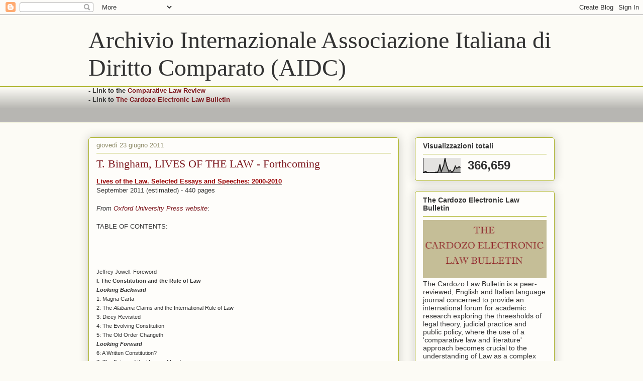

--- FILE ---
content_type: text/html; charset=UTF-8
request_url: https://aidcblog.blogspot.com/2011/06/t-bingham-lives-of-law-forthcoming.html
body_size: 21140
content:
<!DOCTYPE html>
<html class='v2' dir='ltr' lang='it'>
<head>
<link href='https://www.blogger.com/static/v1/widgets/335934321-css_bundle_v2.css' rel='stylesheet' type='text/css'/>
<meta content='width=1100' name='viewport'/>
<meta content='text/html; charset=UTF-8' http-equiv='Content-Type'/>
<meta content='blogger' name='generator'/>
<link href='https://aidcblog.blogspot.com/favicon.ico' rel='icon' type='image/x-icon'/>
<link href='http://aidcblog.blogspot.com/2011/06/t-bingham-lives-of-law-forthcoming.html' rel='canonical'/>
<link rel="alternate" type="application/atom+xml" title="Archivio Internazionale Associazione Italiana di Diritto Comparato (AIDC)  - Atom" href="https://aidcblog.blogspot.com/feeds/posts/default" />
<link rel="alternate" type="application/rss+xml" title="Archivio Internazionale Associazione Italiana di Diritto Comparato (AIDC)  - RSS" href="https://aidcblog.blogspot.com/feeds/posts/default?alt=rss" />
<link rel="service.post" type="application/atom+xml" title="Archivio Internazionale Associazione Italiana di Diritto Comparato (AIDC)  - Atom" href="https://www.blogger.com/feeds/4225616007838476424/posts/default" />

<link rel="alternate" type="application/atom+xml" title="Archivio Internazionale Associazione Italiana di Diritto Comparato (AIDC)  - Atom" href="https://aidcblog.blogspot.com/feeds/3321884297594412537/comments/default" />
<!--Can't find substitution for tag [blog.ieCssRetrofitLinks]-->
<meta content='http://aidcblog.blogspot.com/2011/06/t-bingham-lives-of-law-forthcoming.html' property='og:url'/>
<meta content='T. Bingham, LIVES OF THE LAW - Forthcoming' property='og:title'/>
<meta content='Lives of the Law. Selected Essays and Speeches: 2000-2010  September 2011 (estimated) - 440 pages   From Oxford University Press website :  ...' property='og:description'/>
<title>Archivio Internazionale Associazione Italiana di Diritto Comparato (AIDC) : T. Bingham, LIVES OF THE LAW - Forthcoming</title>
<style id='page-skin-1' type='text/css'><!--
/*
-----------------------------------------------
Blogger Template Style
Name:     Awesome Inc.
Designer: Tina Chen
URL:      tinachen.org
----------------------------------------------- */
/* Content
----------------------------------------------- */
body {
font: normal normal 13px Arial, Tahoma, Helvetica, FreeSans, sans-serif;
color: #333333;
background: #fcfbf5 none repeat scroll top left;
}
html body .content-outer {
min-width: 0;
max-width: 100%;
width: 100%;
}
a:link {
text-decoration: none;
color: #7d181e;
}
a:visited {
text-decoration: none;
color: #7d181e;
}
a:hover {
text-decoration: underline;
color: #d52a33;
}
.body-fauxcolumn-outer .cap-top {
position: absolute;
z-index: 1;
height: 276px;
width: 100%;
background: transparent none repeat-x scroll top left;
_background-image: none;
}
/* Columns
----------------------------------------------- */
.content-inner {
padding: 0;
}
.header-inner .section {
margin: 0 16px;
}
.tabs-inner .section {
margin: 0 16px;
}
.main-inner {
padding-top: 30px;
}
.main-inner .column-center-inner,
.main-inner .column-left-inner,
.main-inner .column-right-inner {
padding: 0 5px;
}
*+html body .main-inner .column-center-inner {
margin-top: -30px;
}
#layout .main-inner .column-center-inner {
margin-top: 0;
}
/* Header
----------------------------------------------- */
.header-outer {
margin: 0 0 0 0;
background: transparent none repeat scroll 0 0;
}
.Header h1 {
font: normal normal 48px Georgia, Utopia, 'Palatino Linotype', Palatino, serif;
color: #333333;
text-shadow: 0 0 -1px #000000;
}
.Header h1 a {
color: #333333;
}
.Header .description {
font: normal normal 20px Georgia, Utopia, 'Palatino Linotype', Palatino, serif;
color: #908d6a;
}
.header-inner .Header .titlewrapper,
.header-inner .Header .descriptionwrapper {
padding-left: 0;
padding-right: 0;
margin-bottom: 0;
}
.header-inner .Header .titlewrapper {
padding-top: 22px;
}
/* Tabs
----------------------------------------------- */
.tabs-outer {
overflow: hidden;
position: relative;
background: #fcfbf5 url(//www.blogblog.com/1kt/awesomeinc/tabs_gradient_light.png) repeat scroll 0 0;
}
#layout .tabs-outer {
overflow: visible;
}
.tabs-cap-top, .tabs-cap-bottom {
position: absolute;
width: 100%;
border-top: 1px solid #aab123;
}
.tabs-cap-bottom {
bottom: 0;
}
.tabs-inner .widget li a {
display: inline-block;
margin: 0;
padding: .6em 1.5em;
font: normal normal 13px Arial, Tahoma, Helvetica, FreeSans, sans-serif;
color: #333333;
border-top: 1px solid #aab123;
border-bottom: 1px solid #aab123;
border-left: 1px solid #aab123;
height: 16px;
line-height: 16px;
}
.tabs-inner .widget li:last-child a {
border-right: 1px solid #aab123;
}
.tabs-inner .widget li.selected a, .tabs-inner .widget li a:hover {
background: #63704b url(//www.blogblog.com/1kt/awesomeinc/tabs_gradient_light.png) repeat-x scroll 0 -100px;
color: #ffffff;
}
/* Headings
----------------------------------------------- */
h2 {
font: normal bold 14px Arial, Tahoma, Helvetica, FreeSans, sans-serif;
color: #333333;
}
/* Widgets
----------------------------------------------- */
.main-inner .section {
margin: 0 27px;
padding: 0;
}
.main-inner .column-left-outer,
.main-inner .column-right-outer {
margin-top: 0;
}
#layout .main-inner .column-left-outer,
#layout .main-inner .column-right-outer {
margin-top: 0;
}
.main-inner .column-left-inner,
.main-inner .column-right-inner {
background: transparent none repeat 0 0;
-moz-box-shadow: 0 0 0 rgba(0, 0, 0, .2);
-webkit-box-shadow: 0 0 0 rgba(0, 0, 0, .2);
-goog-ms-box-shadow: 0 0 0 rgba(0, 0, 0, .2);
box-shadow: 0 0 0 rgba(0, 0, 0, .2);
-moz-border-radius: 5px;
-webkit-border-radius: 5px;
-goog-ms-border-radius: 5px;
border-radius: 5px;
}
#layout .main-inner .column-left-inner,
#layout .main-inner .column-right-inner {
margin-top: 0;
}
.sidebar .widget {
font: normal normal 14px Arial, Tahoma, Helvetica, FreeSans, sans-serif;
color: #333333;
}
.sidebar .widget a:link {
color: #7d181e;
}
.sidebar .widget a:visited {
color: #7d181e;
}
.sidebar .widget a:hover {
color: #d52a33;
}
.sidebar .widget h2 {
text-shadow: 0 0 -1px #000000;
}
.main-inner .widget {
background-color: #fefdfa;
border: 1px solid #aab123;
padding: 0 15px 15px;
margin: 20px -16px;
-moz-box-shadow: 0 0 20px rgba(0, 0, 0, .2);
-webkit-box-shadow: 0 0 20px rgba(0, 0, 0, .2);
-goog-ms-box-shadow: 0 0 20px rgba(0, 0, 0, .2);
box-shadow: 0 0 20px rgba(0, 0, 0, .2);
-moz-border-radius: 5px;
-webkit-border-radius: 5px;
-goog-ms-border-radius: 5px;
border-radius: 5px;
}
.main-inner .widget h2 {
margin: 0 -0;
padding: .6em 0 .5em;
border-bottom: 1px solid transparent;
}
.footer-inner .widget h2 {
padding: 0 0 .4em;
border-bottom: 1px solid transparent;
}
.main-inner .widget h2 + div, .footer-inner .widget h2 + div {
border-top: 1px solid #aab123;
padding-top: 8px;
}
.main-inner .widget .widget-content {
margin: 0 -0;
padding: 7px 0 0;
}
.main-inner .widget ul, .main-inner .widget #ArchiveList ul.flat {
margin: -8px -15px 0;
padding: 0;
list-style: none;
}
.main-inner .widget #ArchiveList {
margin: -8px 0 0;
}
.main-inner .widget ul li, .main-inner .widget #ArchiveList ul.flat li {
padding: .5em 15px;
text-indent: 0;
color: #666666;
border-top: 0 solid #aab123;
border-bottom: 1px solid transparent;
}
.main-inner .widget #ArchiveList ul li {
padding-top: .25em;
padding-bottom: .25em;
}
.main-inner .widget ul li:first-child, .main-inner .widget #ArchiveList ul.flat li:first-child {
border-top: none;
}
.main-inner .widget ul li:last-child, .main-inner .widget #ArchiveList ul.flat li:last-child {
border-bottom: none;
}
.post-body {
position: relative;
}
.main-inner .widget .post-body ul {
padding: 0 2.5em;
margin: .5em 0;
list-style: disc;
}
.main-inner .widget .post-body ul li {
padding: 0.25em 0;
margin-bottom: .25em;
color: #333333;
border: none;
}
.footer-inner .widget ul {
padding: 0;
list-style: none;
}
.widget .zippy {
color: #666666;
}
/* Posts
----------------------------------------------- */
body .main-inner .Blog {
padding: 0;
margin-bottom: 1em;
background-color: transparent;
border: none;
-moz-box-shadow: 0 0 0 rgba(0, 0, 0, 0);
-webkit-box-shadow: 0 0 0 rgba(0, 0, 0, 0);
-goog-ms-box-shadow: 0 0 0 rgba(0, 0, 0, 0);
box-shadow: 0 0 0 rgba(0, 0, 0, 0);
}
.main-inner .section:last-child .Blog:last-child {
padding: 0;
margin-bottom: 1em;
}
.main-inner .widget h2.date-header {
margin: 0 -15px 1px;
padding: 0 0 0 0;
font: normal normal 13px Arial, Tahoma, Helvetica, FreeSans, sans-serif;
color: #908d6a;
background: transparent none no-repeat scroll top left;
border-top: 0 solid #aab123;
border-bottom: 1px solid transparent;
-moz-border-radius-topleft: 0;
-moz-border-radius-topright: 0;
-webkit-border-top-left-radius: 0;
-webkit-border-top-right-radius: 0;
border-top-left-radius: 0;
border-top-right-radius: 0;
position: static;
bottom: 100%;
right: 15px;
text-shadow: 0 0 -1px #000000;
}
.main-inner .widget h2.date-header span {
font: normal normal 13px Arial, Tahoma, Helvetica, FreeSans, sans-serif;
display: block;
padding: .5em 15px;
border-left: 0 solid #aab123;
border-right: 0 solid #aab123;
}
.date-outer {
position: relative;
margin: 30px 0 20px;
padding: 0 15px;
background-color: #fefdfa;
border: 1px solid #aab123;
-moz-box-shadow: 0 0 20px rgba(0, 0, 0, .2);
-webkit-box-shadow: 0 0 20px rgba(0, 0, 0, .2);
-goog-ms-box-shadow: 0 0 20px rgba(0, 0, 0, .2);
box-shadow: 0 0 20px rgba(0, 0, 0, .2);
-moz-border-radius: 5px;
-webkit-border-radius: 5px;
-goog-ms-border-radius: 5px;
border-radius: 5px;
}
.date-outer:first-child {
margin-top: 0;
}
.date-outer:last-child {
margin-bottom: 20px;
-moz-border-radius-bottomleft: 5px;
-moz-border-radius-bottomright: 5px;
-webkit-border-bottom-left-radius: 5px;
-webkit-border-bottom-right-radius: 5px;
-goog-ms-border-bottom-left-radius: 5px;
-goog-ms-border-bottom-right-radius: 5px;
border-bottom-left-radius: 5px;
border-bottom-right-radius: 5px;
}
.date-posts {
margin: 0 -0;
padding: 0 0;
clear: both;
}
.post-outer, .inline-ad {
border-top: 1px solid #aab123;
margin: 0 -0;
padding: 15px 0;
}
.post-outer {
padding-bottom: 10px;
}
.post-outer:first-child {
padding-top: 0;
border-top: none;
}
.post-outer:last-child, .inline-ad:last-child {
border-bottom: none;
}
.post-body {
position: relative;
}
.post-body img {
padding: 8px;
background: #ffffff;
border: 1px solid #cccccc;
-moz-box-shadow: 0 0 20px rgba(0, 0, 0, .2);
-webkit-box-shadow: 0 0 20px rgba(0, 0, 0, .2);
box-shadow: 0 0 20px rgba(0, 0, 0, .2);
-moz-border-radius: 5px;
-webkit-border-radius: 5px;
border-radius: 5px;
}
h3.post-title, h4 {
font: normal normal 22px Georgia, Utopia, 'Palatino Linotype', Palatino, serif;
color: #7d181e;
}
h3.post-title a {
font: normal normal 22px Georgia, Utopia, 'Palatino Linotype', Palatino, serif;
color: #7d181e;
}
h3.post-title a:hover {
color: #d52a33;
text-decoration: underline;
}
.post-header {
margin: 0 0 1em;
}
.post-body {
line-height: 1.4;
}
.post-outer h2 {
color: #333333;
}
.post-footer {
margin: 1.5em 0 0;
}
#blog-pager {
padding: 15px;
font-size: 120%;
background-color: #fefdfa;
border: 1px solid #aab123;
-moz-box-shadow: 0 0 20px rgba(0, 0, 0, .2);
-webkit-box-shadow: 0 0 20px rgba(0, 0, 0, .2);
-goog-ms-box-shadow: 0 0 20px rgba(0, 0, 0, .2);
box-shadow: 0 0 20px rgba(0, 0, 0, .2);
-moz-border-radius: 5px;
-webkit-border-radius: 5px;
-goog-ms-border-radius: 5px;
border-radius: 5px;
-moz-border-radius-topleft: 5px;
-moz-border-radius-topright: 5px;
-webkit-border-top-left-radius: 5px;
-webkit-border-top-right-radius: 5px;
-goog-ms-border-top-left-radius: 5px;
-goog-ms-border-top-right-radius: 5px;
border-top-left-radius: 5px;
border-top-right-radius-topright: 5px;
margin-top: 1em;
}
.blog-feeds, .post-feeds {
margin: 1em 0;
text-align: center;
color: #333333;
}
.blog-feeds a, .post-feeds a {
color: #7d181e;
}
.blog-feeds a:visited, .post-feeds a:visited {
color: #7d181e;
}
.blog-feeds a:hover, .post-feeds a:hover {
color: #d52a33;
}
.post-outer .comments {
margin-top: 2em;
}
/* Comments
----------------------------------------------- */
.comments .comments-content .icon.blog-author {
background-repeat: no-repeat;
background-image: url([data-uri]);
}
.comments .comments-content .loadmore a {
border-top: 1px solid #aab123;
border-bottom: 1px solid #aab123;
}
.comments .continue {
border-top: 2px solid #aab123;
}
/* Footer
----------------------------------------------- */
.footer-outer {
margin: -20px 0 -1px;
padding: 20px 0 0;
color: #333333;
overflow: hidden;
}
.footer-fauxborder-left {
border-top: 1px solid #aab123;
background: #fefdfa none repeat scroll 0 0;
-moz-box-shadow: 0 0 20px rgba(0, 0, 0, .2);
-webkit-box-shadow: 0 0 20px rgba(0, 0, 0, .2);
-goog-ms-box-shadow: 0 0 20px rgba(0, 0, 0, .2);
box-shadow: 0 0 20px rgba(0, 0, 0, .2);
margin: 0 -20px;
}
/* Mobile
----------------------------------------------- */
body.mobile {
background-size: auto;
}
.mobile .body-fauxcolumn-outer {
background: transparent none repeat scroll top left;
}
*+html body.mobile .main-inner .column-center-inner {
margin-top: 0;
}
.mobile .main-inner .widget {
padding: 0 0 15px;
}
.mobile .main-inner .widget h2 + div,
.mobile .footer-inner .widget h2 + div {
border-top: none;
padding-top: 0;
}
.mobile .footer-inner .widget h2 {
padding: 0.5em 0;
border-bottom: none;
}
.mobile .main-inner .widget .widget-content {
margin: 0;
padding: 7px 0 0;
}
.mobile .main-inner .widget ul,
.mobile .main-inner .widget #ArchiveList ul.flat {
margin: 0 -15px 0;
}
.mobile .main-inner .widget h2.date-header {
right: 0;
}
.mobile .date-header span {
padding: 0.4em 0;
}
.mobile .date-outer:first-child {
margin-bottom: 0;
border: 1px solid #aab123;
-moz-border-radius-topleft: 5px;
-moz-border-radius-topright: 5px;
-webkit-border-top-left-radius: 5px;
-webkit-border-top-right-radius: 5px;
-goog-ms-border-top-left-radius: 5px;
-goog-ms-border-top-right-radius: 5px;
border-top-left-radius: 5px;
border-top-right-radius: 5px;
}
.mobile .date-outer {
border-color: #aab123;
border-width: 0 1px 1px;
}
.mobile .date-outer:last-child {
margin-bottom: 0;
}
.mobile .main-inner {
padding: 0;
}
.mobile .header-inner .section {
margin: 0;
}
.mobile .post-outer, .mobile .inline-ad {
padding: 5px 0;
}
.mobile .tabs-inner .section {
margin: 0 10px;
}
.mobile .main-inner .widget h2 {
margin: 0;
padding: 0;
}
.mobile .main-inner .widget h2.date-header span {
padding: 0;
}
.mobile .main-inner .widget .widget-content {
margin: 0;
padding: 7px 0 0;
}
.mobile #blog-pager {
border: 1px solid transparent;
background: #fefdfa none repeat scroll 0 0;
}
.mobile .main-inner .column-left-inner,
.mobile .main-inner .column-right-inner {
background: transparent none repeat 0 0;
-moz-box-shadow: none;
-webkit-box-shadow: none;
-goog-ms-box-shadow: none;
box-shadow: none;
}
.mobile .date-posts {
margin: 0;
padding: 0;
}
.mobile .footer-fauxborder-left {
margin: 0;
border-top: inherit;
}
.mobile .main-inner .section:last-child .Blog:last-child {
margin-bottom: 0;
}
.mobile-index-contents {
color: #333333;
}
.mobile .mobile-link-button {
background: #7d181e url(//www.blogblog.com/1kt/awesomeinc/tabs_gradient_light.png) repeat scroll 0 0;
}
.mobile-link-button a:link, .mobile-link-button a:visited {
color: #ffffff;
}
.mobile .tabs-inner .PageList .widget-content {
background: transparent;
border-top: 1px solid;
border-color: #aab123;
color: #333333;
}
.mobile .tabs-inner .PageList .widget-content .pagelist-arrow {
border-left: 1px solid #aab123;
}

--></style>
<style id='template-skin-1' type='text/css'><!--
body {
min-width: 960px;
}
.content-outer, .content-fauxcolumn-outer, .region-inner {
min-width: 960px;
max-width: 960px;
_width: 960px;
}
.main-inner .columns {
padding-left: 0;
padding-right: 310px;
}
.main-inner .fauxcolumn-center-outer {
left: 0;
right: 310px;
/* IE6 does not respect left and right together */
_width: expression(this.parentNode.offsetWidth -
parseInt("0") -
parseInt("310px") + 'px');
}
.main-inner .fauxcolumn-left-outer {
width: 0;
}
.main-inner .fauxcolumn-right-outer {
width: 310px;
}
.main-inner .column-left-outer {
width: 0;
right: 100%;
margin-left: -0;
}
.main-inner .column-right-outer {
width: 310px;
margin-right: -310px;
}
#layout {
min-width: 0;
}
#layout .content-outer {
min-width: 0;
width: 800px;
}
#layout .region-inner {
min-width: 0;
width: auto;
}
body#layout div.add_widget {
padding: 8px;
}
body#layout div.add_widget a {
margin-left: 32px;
}
--></style>
<link href='https://www.blogger.com/dyn-css/authorization.css?targetBlogID=4225616007838476424&amp;zx=66446982-99f9-4d3a-ac8d-ddba456c71cb' media='none' onload='if(media!=&#39;all&#39;)media=&#39;all&#39;' rel='stylesheet'/><noscript><link href='https://www.blogger.com/dyn-css/authorization.css?targetBlogID=4225616007838476424&amp;zx=66446982-99f9-4d3a-ac8d-ddba456c71cb' rel='stylesheet'/></noscript>
<meta name='google-adsense-platform-account' content='ca-host-pub-1556223355139109'/>
<meta name='google-adsense-platform-domain' content='blogspot.com'/>

</head>
<body class='loading variant-renewable'>
<div class='navbar section' id='navbar' name='Navbar'><div class='widget Navbar' data-version='1' id='Navbar1'><script type="text/javascript">
    function setAttributeOnload(object, attribute, val) {
      if(window.addEventListener) {
        window.addEventListener('load',
          function(){ object[attribute] = val; }, false);
      } else {
        window.attachEvent('onload', function(){ object[attribute] = val; });
      }
    }
  </script>
<div id="navbar-iframe-container"></div>
<script type="text/javascript" src="https://apis.google.com/js/platform.js"></script>
<script type="text/javascript">
      gapi.load("gapi.iframes:gapi.iframes.style.bubble", function() {
        if (gapi.iframes && gapi.iframes.getContext) {
          gapi.iframes.getContext().openChild({
              url: 'https://www.blogger.com/navbar/4225616007838476424?po\x3d3321884297594412537\x26origin\x3dhttps://aidcblog.blogspot.com',
              where: document.getElementById("navbar-iframe-container"),
              id: "navbar-iframe"
          });
        }
      });
    </script><script type="text/javascript">
(function() {
var script = document.createElement('script');
script.type = 'text/javascript';
script.src = '//pagead2.googlesyndication.com/pagead/js/google_top_exp.js';
var head = document.getElementsByTagName('head')[0];
if (head) {
head.appendChild(script);
}})();
</script>
</div></div>
<div class='body-fauxcolumns'>
<div class='fauxcolumn-outer body-fauxcolumn-outer'>
<div class='cap-top'>
<div class='cap-left'></div>
<div class='cap-right'></div>
</div>
<div class='fauxborder-left'>
<div class='fauxborder-right'></div>
<div class='fauxcolumn-inner'>
</div>
</div>
<div class='cap-bottom'>
<div class='cap-left'></div>
<div class='cap-right'></div>
</div>
</div>
</div>
<div class='content'>
<div class='content-fauxcolumns'>
<div class='fauxcolumn-outer content-fauxcolumn-outer'>
<div class='cap-top'>
<div class='cap-left'></div>
<div class='cap-right'></div>
</div>
<div class='fauxborder-left'>
<div class='fauxborder-right'></div>
<div class='fauxcolumn-inner'>
</div>
</div>
<div class='cap-bottom'>
<div class='cap-left'></div>
<div class='cap-right'></div>
</div>
</div>
</div>
<div class='content-outer'>
<div class='content-cap-top cap-top'>
<div class='cap-left'></div>
<div class='cap-right'></div>
</div>
<div class='fauxborder-left content-fauxborder-left'>
<div class='fauxborder-right content-fauxborder-right'></div>
<div class='content-inner'>
<header>
<div class='header-outer'>
<div class='header-cap-top cap-top'>
<div class='cap-left'></div>
<div class='cap-right'></div>
</div>
<div class='fauxborder-left header-fauxborder-left'>
<div class='fauxborder-right header-fauxborder-right'></div>
<div class='region-inner header-inner'>
<div class='header section' id='header' name='Intestazione'><div class='widget Header' data-version='1' id='Header1'>
<div id='header-inner'>
<div class='titlewrapper'>
<h1 class='title'>
<a href='https://aidcblog.blogspot.com/'>
Archivio Internazionale Associazione Italiana di Diritto Comparato (AIDC) 
</a>
</h1>
</div>
<div class='descriptionwrapper'>
<p class='description'><span>
</span></p>
</div>
</div>
</div></div>
</div>
</div>
<div class='header-cap-bottom cap-bottom'>
<div class='cap-left'></div>
<div class='cap-right'></div>
</div>
</div>
</header>
<div class='tabs-outer'>
<div class='tabs-cap-top cap-top'>
<div class='cap-left'></div>
<div class='cap-right'></div>
</div>
<div class='fauxborder-left tabs-fauxborder-left'>
<div class='fauxborder-right tabs-fauxborder-right'></div>
<div class='region-inner tabs-inner'>
<div class='tabs section' id='crosscol' name='Multi-colonne'><div class='widget Text' data-version='1' id='Text1'>
<div class='widget-content'>
<div><b  style="font-size:100%;"><span class="Apple-style-span">- Link to the <span class="Apple-style-span"  style="color:#990000;"><a href="http://www.comparativelawreview.unipg.it/index.php/comparative/index">Comparative Law Review</a> </span></span></b></div><div><b  style="font-size:100%;"><span class="Apple-style-span">- Link to <a href="http://cardozolawbulletin.blogspot.it/">The Cardozo Electronic Law Bulletin</a><span class="Apple-style-span"  style="color:#990000;"><br /><br /><br /></span></span></b></div>
</div>
<div class='clear'></div>
</div></div>
<div class='tabs no-items section' id='crosscol-overflow' name='Cross-Column 2'></div>
</div>
</div>
<div class='tabs-cap-bottom cap-bottom'>
<div class='cap-left'></div>
<div class='cap-right'></div>
</div>
</div>
<div class='main-outer'>
<div class='main-cap-top cap-top'>
<div class='cap-left'></div>
<div class='cap-right'></div>
</div>
<div class='fauxborder-left main-fauxborder-left'>
<div class='fauxborder-right main-fauxborder-right'></div>
<div class='region-inner main-inner'>
<div class='columns fauxcolumns'>
<div class='fauxcolumn-outer fauxcolumn-center-outer'>
<div class='cap-top'>
<div class='cap-left'></div>
<div class='cap-right'></div>
</div>
<div class='fauxborder-left'>
<div class='fauxborder-right'></div>
<div class='fauxcolumn-inner'>
</div>
</div>
<div class='cap-bottom'>
<div class='cap-left'></div>
<div class='cap-right'></div>
</div>
</div>
<div class='fauxcolumn-outer fauxcolumn-left-outer'>
<div class='cap-top'>
<div class='cap-left'></div>
<div class='cap-right'></div>
</div>
<div class='fauxborder-left'>
<div class='fauxborder-right'></div>
<div class='fauxcolumn-inner'>
</div>
</div>
<div class='cap-bottom'>
<div class='cap-left'></div>
<div class='cap-right'></div>
</div>
</div>
<div class='fauxcolumn-outer fauxcolumn-right-outer'>
<div class='cap-top'>
<div class='cap-left'></div>
<div class='cap-right'></div>
</div>
<div class='fauxborder-left'>
<div class='fauxborder-right'></div>
<div class='fauxcolumn-inner'>
</div>
</div>
<div class='cap-bottom'>
<div class='cap-left'></div>
<div class='cap-right'></div>
</div>
</div>
<!-- corrects IE6 width calculation -->
<div class='columns-inner'>
<div class='column-center-outer'>
<div class='column-center-inner'>
<div class='main section' id='main' name='Principale'><div class='widget Blog' data-version='1' id='Blog1'>
<div class='blog-posts hfeed'>

          <div class="date-outer">
        
<h2 class='date-header'><span>giovedì 23 giugno 2011</span></h2>

          <div class="date-posts">
        
<div class='post-outer'>
<div class='post hentry uncustomized-post-template' itemprop='blogPost' itemscope='itemscope' itemtype='http://schema.org/BlogPosting'>
<meta content='4225616007838476424' itemprop='blogId'/>
<meta content='3321884297594412537' itemprop='postId'/>
<a name='3321884297594412537'></a>
<h3 class='post-title entry-title' itemprop='name'>
T. Bingham, LIVES OF THE LAW - Forthcoming
</h3>
<div class='post-header'>
<div class='post-header-line-1'></div>
</div>
<div class='post-body entry-content' id='post-body-3321884297594412537' itemprop='description articleBody'>
<u><span class="Apple-style-span" style="color: #990000;"><b><span class="Apple-style-span" style="font-family: Arial, Helvetica, sans-serif;">Lives of the Law. Selected Essays and Speeches: 2000-2010</span></b></span></u><br />
<span class="Apple-style-span" style="color: #990000;"><b><span class="Apple-style-span" style="color: #333333; font-family: Arial, Helvetica, sans-serif; font-weight: normal; line-height: 15px;">September 2011 (estimated) - 440 pages</span></b></span><br />
<br />
<i>From <a href="http://ukcatalogue.oup.com/nav/i/category/academic/law/legalsystem/9780199697304/R/narrow+by+publication+date/next+3+months/n/4294927089.do?sortby=bookTitleAscend">Oxford University Press website</a></i>:<br />
<br />
TABLE OF CONTENTS:<br />
<span class="Apple-style-span" style="color: #333333; font-family: Arial, Helvetica, sans-serif; font-size: small;"><span class="Apple-style-span" style="font-size: 11px;"><span class="Apple-style-span" style="color: black; font-family: Times;"><span class="Apple-style-span" style="font-size: small;"><br />
</span></span></span></span><br />
<span class="Apple-style-span" style="color: #333333; font-family: Arial, Helvetica, sans-serif; font-size: 11px;"><br />
</span><br />
<span class="Apple-style-span" style="color: #333333; font-family: Arial, Helvetica, sans-serif; font-size: 11px;">Jeffrey Jowell: Foreword</span><span class="Apple-style-span" style="color: #333333; font-family: Arial, Helvetica, sans-serif; font-size: 11px;"><br />
</span><span class="Apple-style-span" style="color: #333333; font-family: Arial, Helvetica, sans-serif; font-size: 11px;"><b>I. The Constitution and the Rule of Law</b></span><span class="Apple-style-span" style="color: #333333; font-family: Arial, Helvetica, sans-serif; font-size: 11px;"><br />
</span><span class="Apple-style-span" style="color: #333333; font-family: Arial, Helvetica, sans-serif; font-size: 11px;"><b><i>Looking Backward</i></b></span><span class="Apple-style-span" style="color: #333333; font-family: Arial, Helvetica, sans-serif; font-size: 11px;"><br />
</span><span class="Apple-style-span" style="color: #333333; font-family: Arial, Helvetica, sans-serif; font-size: 11px;">1: Magna Carta</span><span class="Apple-style-span" style="color: #333333; font-family: Arial, Helvetica, sans-serif; font-size: 11px;"><br />
</span><span class="Apple-style-span" style="color: #333333; font-family: Arial, Helvetica, sans-serif; font-size: 11px;">2: The</span><span class="Apple-style-span" style="color: #333333; font-family: Arial, Helvetica, sans-serif; font-size: 11px;">&nbsp;</span><span class="Apple-style-span" style="color: #333333; font-family: Arial, Helvetica, sans-serif; font-size: 11px;"><i>Alabama</i></span><span class="Apple-style-span" style="color: #333333; font-family: Arial, Helvetica, sans-serif; font-size: 11px;">&nbsp;</span><span class="Apple-style-span" style="color: #333333; font-family: Arial, Helvetica, sans-serif; font-size: 11px;">Claims and the International Rule of Law</span><span class="Apple-style-span" style="color: #333333; font-family: Arial, Helvetica, sans-serif; font-size: 11px;"><br />
</span><span class="Apple-style-span" style="color: #333333; font-family: Arial, Helvetica, sans-serif; font-size: 11px;">3: Dicey Revisited</span><span class="Apple-style-span" style="color: #333333; font-family: Arial, Helvetica, sans-serif; font-size: 11px;"><br />
</span><span class="Apple-style-span" style="color: #333333; font-family: Arial, Helvetica, sans-serif; font-size: 11px;">4: The Evolving Constitution</span><span class="Apple-style-span" style="color: #333333; font-family: Arial, Helvetica, sans-serif; font-size: 11px;"><br />
</span><span class="Apple-style-span" style="color: #333333; font-family: Arial, Helvetica, sans-serif; font-size: 11px;">5: The Old Order Changeth</span><span class="Apple-style-span" style="color: #333333; font-family: Arial, Helvetica, sans-serif; font-size: 11px;"><br />
</span><span class="Apple-style-span" style="color: #333333; font-family: Arial, Helvetica, sans-serif; font-size: 11px;"><b><i>Looking Forward</i></b></span><span class="Apple-style-span" style="color: #333333; font-family: Arial, Helvetica, sans-serif; font-size: 11px;"><br />
</span><span class="Apple-style-span" style="color: #333333; font-family: Arial, Helvetica, sans-serif; font-size: 11px;">6: A Written Constitution?</span><span class="Apple-style-span" style="color: #333333; font-family: Arial, Helvetica, sans-serif; font-size: 11px;"><br />
</span><span class="Apple-style-span" style="color: #333333; font-family: Arial, Helvetica, sans-serif; font-size: 11px;">7: The Future of the House of Lords</span><span class="Apple-style-span" style="color: #333333; font-family: Arial, Helvetica, sans-serif; font-size: 11px;"><br />
</span><span class="Apple-style-span" style="color: #333333; font-family: Arial, Helvetica, sans-serif; font-size: 11px;"><b>II. The Business of Judging</b></span><span class="Apple-style-span" style="color: #333333; font-family: Arial, Helvetica, sans-serif; font-size: 11px;"><br />
</span><span class="Apple-style-span" style="color: #333333; font-family: Arial, Helvetica, sans-serif; font-size: 11px;">8: The Judges: Active or Passive?</span><span class="Apple-style-span" style="color: #333333; font-family: Arial, Helvetica, sans-serif; font-size: 11px;"><br />
</span><span class="Apple-style-span" style="color: #333333; font-family: Arial, Helvetica, sans-serif; font-size: 11px;">9: Government and Judges: Friends or Enemies?</span><span class="Apple-style-span" style="color: #333333; font-family: Arial, Helvetica, sans-serif; font-size: 11px;"><br />
</span><span class="Apple-style-span" style="color: #333333; font-family: Arial, Helvetica, sans-serif; font-size: 11px;">10: The Highest Court in the Land</span><span class="Apple-style-span" style="color: #333333; font-family: Arial, Helvetica, sans-serif; font-size: 11px;"><br />
</span><span class="Apple-style-span" style="color: #333333; font-family: Arial, Helvetica, sans-serif; font-size: 11px;"><b>III. Human Rights and Human Wrongs</b></span><span class="Apple-style-span" style="color: #333333; font-family: Arial, Helvetica, sans-serif; font-size: 11px;"><br />
</span><span class="Apple-style-span" style="color: #333333; font-family: Arial, Helvetica, sans-serif; font-size: 11px;">11: The Human Rights Act: The View from the Bench</span><span class="Apple-style-span" style="color: #333333; font-family: Arial, Helvetica, sans-serif; font-size: 11px;"><br />
</span><span class="Apple-style-span" style="color: #333333; font-family: Arial, Helvetica, sans-serif; font-size: 11px;">12: Personal Freedom and the Dilemma of Democracies</span><span class="Apple-style-span" style="color: #333333; font-family: Arial, Helvetica, sans-serif; font-size: 11px;"><br />
</span><span class="Apple-style-span" style="color: #333333; font-family: Arial, Helvetica, sans-serif; font-size: 11px;">13: Habeas Corpus</span><span class="Apple-style-span" style="color: #333333; font-family: Arial, Helvetica, sans-serif; font-size: 11px;"><br />
</span><span class="Apple-style-span" style="color: #333333; font-family: Arial, Helvetica, sans-serif; font-size: 11px;">14: 'The Law Favours Liberty': Slavery and the English Common Law</span><span class="Apple-style-span" style="color: #333333; font-family: Arial, Helvetica, sans-serif; font-size: 11px;"><br />
</span><span class="Apple-style-span" style="color: #333333; font-family: Arial, Helvetica, sans-serif; font-size: 11px;">15: I Beg Your Pardon</span><span class="Apple-style-span" style="color: #333333; font-family: Arial, Helvetica, sans-serif; font-size: 11px;"><br />
</span><span class="Apple-style-span" style="color: #333333; font-family: Arial, Helvetica, sans-serif; font-size: 11px;"><b>IV. The Common Law</b></span><span class="Apple-style-span" style="color: #333333; font-family: Arial, Helvetica, sans-serif; font-size: 11px;"><br />
</span><span class="Apple-style-span" style="color: #333333; font-family: Arial, Helvetica, sans-serif; font-size: 11px;">16: From Servant to Employee: A Study of the Common Law in Action</span><span class="Apple-style-span" style="color: #333333; font-family: Arial, Helvetica, sans-serif; font-size: 11px;"><br />
</span><span class="Apple-style-span" style="color: #333333; font-family: Arial, Helvetica, sans-serif; font-size: 11px;">17: A Duty of Care: The Uses of Tort</span><span class="Apple-style-span" style="color: #333333; font-family: Arial, Helvetica, sans-serif; font-size: 11px;"><br />
</span><span class="Apple-style-span" style="color: #333333; font-family: Arial, Helvetica, sans-serif; font-size: 11px;">18: The Law as the Handmaiden of Commerce</span><span class="Apple-style-span" style="color: #333333; font-family: Arial, Helvetica, sans-serif; font-size: 11px;"><br />
</span><span class="Apple-style-span" style="color: #333333; font-family: Arial, Helvetica, sans-serif; font-size: 11px;">19: A New Thing under the Sun?: The Interpretation of Contracts and the ICS Decision</span><span class="Apple-style-span" style="color: #333333; font-family: Arial, Helvetica, sans-serif; font-size: 11px;"><br />
</span><span class="Apple-style-span" style="color: #333333; font-family: Arial, Helvetica, sans-serif; font-size: 11px;">20: The Internationalization of the Common Law</span><span class="Apple-style-span" style="color: #333333; font-family: Arial, Helvetica, sans-serif; font-size: 11px;"><br />
</span><span class="Apple-style-span" style="color: #333333; font-family: Arial, Helvetica, sans-serif; font-size: 11px;"><b>V. Lives of the Law</b></span><span class="Apple-style-span" style="color: #333333; font-family: Arial, Helvetica, sans-serif; font-size: 11px;"><br />
</span><span class="Apple-style-span" style="color: #333333; font-family: Arial, Helvetica, sans-serif; font-size: 11px;">21: Dr Johnson and the Law</span><span class="Apple-style-span" style="color: #333333; font-family: Arial, Helvetica, sans-serif; font-size: 11px;"><br />
</span><span class="Apple-style-span" style="color: #333333; font-family: Arial, Helvetica, sans-serif; font-size: 11px;">22: Mr Bentham is Present</span>
<div style='clear: both;'></div>
</div>
<div class='post-footer'>
<div class='post-footer-line post-footer-line-1'>
<span class='post-author vcard'>
</span>
<span class='post-timestamp'>
alle
<meta content='http://aidcblog.blogspot.com/2011/06/t-bingham-lives-of-law-forthcoming.html' itemprop='url'/>
<a class='timestamp-link' href='https://aidcblog.blogspot.com/2011/06/t-bingham-lives-of-law-forthcoming.html' rel='bookmark' title='permanent link'><abbr class='published' itemprop='datePublished' title='2011-06-23T06:08:00-07:00'>06:08</abbr></a>
</span>
<span class='post-comment-link'>
</span>
<span class='post-icons'>
<span class='item-action'>
<a href='https://www.blogger.com/email-post/4225616007838476424/3321884297594412537' title='Post per email'>
<img alt='' class='icon-action' height='13' src='https://resources.blogblog.com/img/icon18_email.gif' width='18'/>
</a>
</span>
<span class='item-control blog-admin pid-1548394769'>
<a href='https://www.blogger.com/post-edit.g?blogID=4225616007838476424&postID=3321884297594412537&from=pencil' title='Modifica post'>
<img alt='' class='icon-action' height='18' src='https://resources.blogblog.com/img/icon18_edit_allbkg.gif' width='18'/>
</a>
</span>
</span>
<div class='post-share-buttons goog-inline-block'>
</div>
</div>
<div class='post-footer-line post-footer-line-2'>
<span class='post-labels'>
</span>
</div>
<div class='post-footer-line post-footer-line-3'>
<span class='post-location'>
</span>
</div>
</div>
</div>
<div class='comments' id='comments'>
<a name='comments'></a>
</div>
</div>

        </div></div>
      
</div>
<div class='blog-pager' id='blog-pager'>
<span id='blog-pager-newer-link'>
<a class='blog-pager-newer-link' href='https://aidcblog.blogspot.com/2011/06/b-mcginty-body-of-john-merryman.html' id='Blog1_blog-pager-newer-link' title='Post più recente'>Post più recente</a>
</span>
<span id='blog-pager-older-link'>
<a class='blog-pager-older-link' href='https://aidcblog.blogspot.com/2011/06/comparative-law-review-vol-2-no-1-2011.html' id='Blog1_blog-pager-older-link' title='Post più vecchio'>Post più vecchio</a>
</span>
<a class='home-link' href='https://aidcblog.blogspot.com/'>Home page</a>
</div>
<div class='clear'></div>
<div class='post-feeds'>
</div>
</div><div class='widget HTML' data-version='1' id='HTML2'>
<h2 class='title'>Share</h2>
<div class='widget-content'>
<div><a class="addthis_button" href="http://www.addthis.com/bookmark.php?v=250&amp;pub=xa-4b07c97f5fee1df3"><img width="125" alt="Bookmark and Share" style="border:0" src="https://lh3.googleusercontent.com/blogger_img_proxy/AEn0k_ueFnGv8BxAp4ATOtIxqyJZIKeZZFCP8jzgpMASHK5AwCjsqSk_svpEsaUDgo0dR3yiBBHxoZfQEf57Jey2JrGly0TqPXKCKxV1T3733Yng9fX9o3iliw=s0-d" height="16"></a><script src="//s7.addthis.com/js/250/addthis_widget.js#pub=xa-4b07c97f5fee1df3" type="text/javascript"></script></div>
</div>
<div class='clear'></div>
</div></div>
</div>
</div>
<div class='column-left-outer'>
<div class='column-left-inner'>
<aside>
</aside>
</div>
</div>
<div class='column-right-outer'>
<div class='column-right-inner'>
<aside>
<div class='sidebar section' id='sidebar-right-1'><div class='widget Stats' data-version='1' id='Stats1'>
<h2>Visualizzazioni totali</h2>
<div class='widget-content'>
<div id='Stats1_content' style='display: none;'>
<script src='https://www.gstatic.com/charts/loader.js' type='text/javascript'></script>
<span id='Stats1_sparklinespan' style='display:inline-block; width:75px; height:30px'></span>
<span class='counter-wrapper text-counter-wrapper' id='Stats1_totalCount'>
</span>
<div class='clear'></div>
</div>
</div>
</div><div class='widget Image' data-version='1' id='Image1'>
<h2>The Cardozo Electronic Law Bulletin</h2>
<div class='widget-content'>
<a href='http://cardozolawbulletin.blogspot.it'>
<img alt='The Cardozo Electronic Law Bulletin' height='140' id='Image1_img' src='https://blogger.googleusercontent.com/img/b/R29vZ2xl/AVvXsEig8GQOxG7XOZ3w6ih_H8Rg8cIbXQcd_IoiBh9duNRTKfDaLntCBXHXGZAh5I6HDpLLoFwW0HKqjKF4nuRlbHm1yMAqNEKiX86PCF6AJ1Nf0nji_pQZSWIDrfc37Dm2ohfrT2rglPOKkNOo/s296/Schermata+2015-02-09+alle+12.38.56.png' width='296'/>
</a>
<br/>
<span class='caption'>The Cardozo Law Bulletin is a peer-reviewed, English and Italian language journal concerned to provide an international forum for academic research exploring the threesholds of legal theory, judicial practice and public policy, where the use of a 'comparative law and literature' approach becomes crucial to the understanding of Law as a complex order.</span>
</div>
<div class='clear'></div>
</div><div class='widget PageList' data-version='1' id='PageList2'>
<h2>Pagine</h2>
<div class='widget-content'>
<ul>
<li>
<a href='https://aidcblog.blogspot.com/'>Home page</a>
</li>
<li>
<a href='http://ius.unibas.ch/uploads/publics/9237/20100219154051_4b7ea2f34b6c7.pdf'>NACL</a>
</li>
<li>
<a href='http://www.iglp.law.harvard.edu'>Institute for Global Law and Politics, Harvard</a>
</li>
</ul>
<div class='clear'></div>
</div>
</div><div class='widget PopularPosts' data-version='1' id='PopularPosts1'>
<h2>Post più popolari</h2>
<div class='widget-content popular-posts'>
<ul>
<li>
<div class='item-content'>
<div class='item-title'><a href='https://aidcblog.blogspot.com/2011/08/global-insecurities-insurgency.html'>Global Insecurities: Insurgency, Development and World Order 10 Years on</a></div>
<div class='item-snippet'>University of Leeds - School of Politics and International Studies    5-6 September 2011    For more information see:&#160; http://polis.leeds.ac...</div>
</div>
<div style='clear: both;'></div>
</li>
<li>
<div class='item-content'>
<div class='item-thumbnail'>
<a href='https://aidcblog.blogspot.com/2022/09/sciencespo-22-september-political.html' target='_blank'>
<img alt='' border='0' src='https://blogger.googleusercontent.com/img/b/R29vZ2xl/AVvXsEgczp5h6ps4SYJihv80uWLRfNuD6kf9AGrt5hcrvzAwlPAzFvDBq2gUuGq7wJKsBlezuOxQcFRiR6IPmY52MV8h1p_s7D8KqQrBGfQAO9uGLLoWTn3JBkYitos9LR0UlS31p4zCzgN0DIMh9Xdq2iFU4Urmo90bXuO4OYZeHUEcJO2qvuHqLbR2cq-K/w72-h72-p-k-no-nu/FcC3jjSWAAIOD8y.jpg'/>
</a>
</div>
<div class='item-title'><a href='https://aidcblog.blogspot.com/2022/09/sciencespo-22-september-political.html'>SciencesPo &#8211; 22 September: Political Humanities Through the Looking Glass </a></div>
<div class='item-snippet'>&#160;</div>
</div>
<div style='clear: both;'></div>
</li>
<li>
<div class='item-content'>
<div class='item-thumbnail'>
<a href='https://aidcblog.blogspot.com/2015/04/a-new-website-in-comparative-law-by.html' target='_blank'>
<img alt='' border='0' src='https://blogger.googleusercontent.com/img/b/R29vZ2xl/AVvXsEh_Du9Hf3o0WlmWz23R1dqLaWWCDryP0gRnUgPQNO0VDu99XvssKCkEnc1O_Nu5NdvY1YBJGyZ-SNVk_xk8b9Eb3HGbOeX8HkITCCLHei5gPiQ8vs010-i8Nv-Rz0iIt3QtgHk-I8O8RTs/w72-h72-p-k-no-nu/Cattura.PNG'/>
</a>
</div>
<div class='item-title'><a href='https://aidcblog.blogspot.com/2015/04/a-new-website-in-comparative-law-by.html'>The new website about comparative law, by Professor Arroyo!</a></div>
<div class='item-snippet'>  Dear Colleagues, It is my pleasure to invite you to visit the new website of our Academy on www.iuscomparatum.org In addition to the infor...</div>
</div>
<div style='clear: both;'></div>
</li>
<li>
<div class='item-content'>
<div class='item-thumbnail'>
<a href='https://aidcblog.blogspot.com/2021/11/aidel-annual-conference-have-we-ever.html' target='_blank'>
<img alt='' border='0' src='https://blogger.googleusercontent.com/img/b/R29vZ2xl/AVvXsEgG914g_um4pGDmOEhcZ6-RsbuxD4Yt12aaFPj_sjbrInXJ1jQMJ6KHY8rfGORZR5EJ_1EtlDm9zmOFMRms95mPzWrKkOnpw9NSc0VM4l6g068qIFGlBmKfU91WwOvLd4F7pHatT4c7ZR8/w72-h72-p-k-no-nu/Programma+convegno+Aidel+2021+%2528final%2529.jpg'/>
</a>
</div>
<div class='item-title'><a href='https://aidcblog.blogspot.com/2021/11/aidel-annual-conference-have-we-ever.html'> AIDEL Annual Conference Have we ever been / will we still be human? Law and literature facing the shifting boundaries of humanity and technology 25 - 26 November 2021</a></div>
<div class='item-snippet'>&#160;</div>
</div>
<div style='clear: both;'></div>
</li>
<li>
<div class='item-content'>
<div class='item-thumbnail'>
<a href='https://aidcblog.blogspot.com/2009/12/paul-raffield-on-prerogative-vs-common.html' target='_blank'>
<img alt='' border='0' src='https://blogger.googleusercontent.com/img/b/R29vZ2xl/AVvXsEiyF5frKYlCUzCSDSvVbhME0KCaBq68_JRTqj3NzCaW0jFdImF3sK0va78YFpU3yUXmxSECTbBy2afVzVd9LWHC91bfo_M_WuI9PebexSUdAGuAoalX2L8NM5YFOmYGVBLkBH-AfPoWM5ks/w72-h72-p-k-no-nu/jacobean+copia.gif'/>
</a>
</div>
<div class='item-title'><a href='https://aidcblog.blogspot.com/2009/12/paul-raffield-on-prerogative-vs-common.html'>Paul Raffield on Prerogative vs. Common Law Courts</a></div>
<div class='item-snippet'>  Paul Raffield, University of Warwick School of Law, has published&#160; &quot;&#39;Terras Astraea reliquit&#8217;: Titus Andronicus and the Loss of J...</div>
</div>
<div style='clear: both;'></div>
</li>
<li>
<div class='item-content'>
<div class='item-thumbnail'>
<a href='https://aidcblog.blogspot.com/2015/04/il-diritto-alloblio-ai-tempi-di.html' target='_blank'>
<img alt='' border='0' src='https://lh3.googleusercontent.com/blogger_img_proxy/AEn0k_sNQo8228B1ne8HNHwcYfPr1FxKSBNx-k5Mw1zAhxAMI67ACn6vfeQQe8m-9POclskWJXpWw2CDU1wyyltff-2BAjHTQF3LtqvzAvI_u0TZl6WYnjjGyhm4iK_h=w72-h72-p-k-no-nu'/>
</a>
</div>
<div class='item-title'><a href='https://aidcblog.blogspot.com/2015/04/il-diritto-alloblio-ai-tempi-di.html'>Il diritto all'oblio ai tempi di Internet - Giorgio Resta, Vincenzo Zeno-Zencovich</a></div>
<div class='item-snippet'>          Si segnala il nuovissimo volume &#8211; edito&#160; dalla Roma TrE-Press &#8211; curato da Giorgio Resta  e da Vincenzo Zeno-Zencovich  su &#8220; Il dir...</div>
</div>
<div style='clear: both;'></div>
</li>
<li>
<div class='item-content'>
<div class='item-thumbnail'>
<a href='https://aidcblog.blogspot.com/2021/11/convegno-le-politiche-pandemiche-con-pg.html' target='_blank'>
<img alt='' border='0' src='https://blogger.googleusercontent.com/img/b/R29vZ2xl/AVvXsEg31oRsd7Nh9v25psEA9h8Mx4WEtO9x6nuu5yUU_EckGcRSHCk5kFghesQaOXGY-Dzrkxe39xVnaOTLfZMTOGpaaoFf7qOGG7CjA3y1uBPf1veautrKgAwodE10XQmiv6sBLZR9PqUJ0EM/w72-h72-p-k-no-nu/IUC+Le+politiche+pandemiche.jpg'/>
</a>
</div>
<div class='item-title'><a href='https://aidcblog.blogspot.com/2021/11/convegno-le-politiche-pandemiche-con-pg.html'>!!!!!! Convegno "LE POLITICHE PANDEMICHE", con P.G. MONATERI, G. AGAMBEN, M. CACCIARI</a></div>
<div class='item-snippet'>&#160;</div>
</div>
<div style='clear: both;'></div>
</li>
<li>
<div class='item-content'>
<div class='item-thumbnail'>
<a href='https://aidcblog.blogspot.com/2014/01/monateri-on-new-approaches-to.html' target='_blank'>
<img alt='' border='0' src='https://blogger.googleusercontent.com/img/b/R29vZ2xl/AVvXsEgoXFFxLygT0Ik8J2EyMoe_W21RJkOvmcBLV1zzK80kQzJzgClfKCzvpSCpLgi15NK9CSwJCRgkdyWd7NI6lC_Fg8amX8d4vBA63MFMkavvU6ka4sh6I_O4QJoiqt38C3YKZKdk0xFa8Twl/w72-h72-p-k-no-nu/Calendrier_SD_2nd+semestre+2013_2014.word.jpg'/>
</a>
</div>
<div class='item-title'><a href='https://aidcblog.blogspot.com/2014/01/monateri-on-new-approaches-to.html'>SciencesPo : The Full Program Law Doctorate Spring Term 2014</a></div>
<div class='item-snippet'>   &#160; PIER GIUSEPPE MONATERI&#160;,&#160;MICHAEL XIFARAS, GEOFFREY SAMUEL, MICHEL VIVANT, HORATIA MUIR WATT, KATJA LANGENBUCHER, GREGORY LEWKOWICZ     ...</div>
</div>
<div style='clear: both;'></div>
</li>
<li>
<div class='item-content'>
<div class='item-thumbnail'>
<a href='https://aidcblog.blogspot.com/2017/03/new-release-pg-monateri-ed-comparative.html' target='_blank'>
<img alt='' border='0' src='https://blogger.googleusercontent.com/img/b/R29vZ2xl/AVvXsEjBE4XnCzi3BlrPBI1BE0iH04ylmCw2fU1ekLDuIi4dF1JyiWs0HYbc3i5-ZJ6WnXe1fU_-Qhi7baMCCFI8m_OWV6lpoZmqrz9ZIromxeS-j3G5mcMjYIU9oYPeRNypPFyuPI_LyQowfeU/w72-h72-p-k-no-nu/Schermata+2017-03-08+alle+17.52.01.png'/>
</a>
</div>
<div class='item-title'><a href='https://aidcblog.blogspot.com/2017/03/new-release-pg-monateri-ed-comparative.html'>NEW RELEASE!!! P.G. Monateri (Ed.), Comparative Contract Law &#8212; E.Elgar [2017]</a></div>
<div class='item-snippet'> Comparative Contract Law      Research Handbooks in Comparative Law series&#160;   Edited by Pier Giuseppe Monateri , Professor of Comparative L...</div>
</div>
<div style='clear: both;'></div>
</li>
<li>
<div class='item-content'>
<div class='item-thumbnail'>
<a href='https://aidcblog.blogspot.com/2021/11/new-book-out-pg-monateri-advanced.html' target='_blank'>
<img alt='' border='0' src='https://blogger.googleusercontent.com/img/b/R29vZ2xl/AVvXsEjWsQk2wBGsp8Zqlv4aGYwJthuFrhwQ9CbV-J85IAEqAD1jJdZC0lio6MUmfqAzAajYvuWWmGfJfSZxP5D_GOl9UbFQqmcmUJTF4lzPWJQFlqGffIvujgiI-U3T9R_vtDqE-WbeC1kwRsI/w72-h72-p-k-no-nu/1789906172.01._SCLZZZZZZZ_SX500_.jpg'/>
</a>
</div>
<div class='item-title'><a href='https://aidcblog.blogspot.com/2021/11/new-book-out-pg-monateri-advanced.html'>NEW BOOK OUT!!! P.G. MONATERI - Advanced Introduction to Comparative Legal Methods (Elgar Advanced Introductions series)</a></div>
<div class='item-snippet'>&#160; Click here to purchase! [ Amazon ] [ Edward Elgar ]</div>
</div>
<div style='clear: both;'></div>
</li>
</ul>
<div class='clear'></div>
</div>
</div><div class='widget Feed' data-version='1' id='Feed2'>
<h2>News</h2>
<div class='widget-content' id='Feed2_feedItemListDisplay'>
<span style='filter: alpha(25); opacity: 0.25;'>
<a href='http://ssrnblog.com/feed/'>Caricamento in corso...</a>
</span>
</div>
<div class='clear'></div>
</div><div class='widget Text' data-version='1' id='Text12'>
<h2 class='title'>NEWS ALERT</h2>
<div class='widget-content'>
<b><span class="Apple-style-span"  style="color:#FF6600;"><div><b  style="font-size:100%;"><span class="Apple-style-span"  style="color:#FF6600;"><div style="display: inline !important;"><b  style="font-size:100%;"><span class="Apple-style-span"  style="color:#FF6600;"><div style="display: inline !important;"><span class="Apple-style-span"  style="color:#660000;"><a href="http://www.comparativelawreview.com/ojs/index.php/CoLR">Latest issues of the COMPARATIVE LAW REVIEW</a></span></div></span></b></div></span></b></div><div><br /></div></span></b>
</div>
<div class='clear'></div>
</div><div class='widget Feed' data-version='1' id='Feed8'>
<h2>News from Law &amp; Economics</h2>
<div class='widget-content' id='Feed8_feedItemListDisplay'>
<span style='filter: alpha(25); opacity: 0.25;'>
<a href='http://ealeorg.blogspot.com/feeds/posts/default'>Caricamento in corso...</a>
</span>
</div>
<div class='clear'></div>
</div><div class='widget Feed' data-version='1' id='Feed7'>
<h2>Legal History</h2>
<div class='widget-content' id='Feed7_feedItemListDisplay'>
<span style='filter: alpha(25); opacity: 0.25;'>
<a href='http://legalhistoryblog.blogspot.com/feeds/posts/default'>Caricamento in corso...</a>
</span>
</div>
<div class='clear'></div>
</div><div class='widget Feed' data-version='1' id='Feed9'>
<h2>Law &amp; Humanities</h2>
<div class='widget-content' id='Feed9_feedItemListDisplay'>
<span style='filter: alpha(25); opacity: 0.25;'>
<a href='http://lawlit.blogspot.com/feeds/posts/default'>Caricamento in corso...</a>
</span>
</div>
<div class='clear'></div>
</div><div class='widget Feed' data-version='1' id='Feed6'>
<h2>Legal Theory</h2>
<div class='widget-content' id='Feed6_feedItemListDisplay'>
<span style='filter: alpha(25); opacity: 0.25;'>
<a href='http://lsolum.typepad.com/legaltheory/atom.xml'>Caricamento in corso...</a>
</span>
</div>
<div class='clear'></div>
</div><div class='widget Feed' data-version='1' id='Feed3'>
<h2>Concurring Opinions</h2>
<div class='widget-content' id='Feed3_feedItemListDisplay'>
<span style='filter: alpha(25); opacity: 0.25;'>
<a href='http://www.concurringopinions.com/feed'>Caricamento in corso...</a>
</span>
</div>
<div class='clear'></div>
</div><div class='widget Feed' data-version='1' id='Feed4'>
<h2>Campus News</h2>
<div class='widget-content' id='Feed4_feedItemListDisplay'>
<span style='filter: alpha(25); opacity: 0.25;'>
<a href='http://blogs.law.yale.edu/blogs/MainFeed.aspx'>Caricamento in corso...</a>
</span>
</div>
<div class='clear'></div>
</div><div class='widget Image' data-version='1' id='Image3'>
<h2>SEND A MAIL</h2>
<div class='widget-content'>
<a href='http://sites.google.com/site/aidc2010/'>
<img alt='SEND A MAIL' height='98' id='Image3_img' src='https://blogger.googleusercontent.com/img/b/R29vZ2xl/AVvXsEiorhQ2TQWlULgcBlh8PRUdB-jl9JvO5-MzIbw7BPjG853P9PSy5kigFfH5I-bgpuce1VlxzBwsnez-rpYk0IIKqjqDoV-8i1zArWwPCvZ8lkmar7-obujXEtNyPOXV72KNFXw3cVMkUo1f/s187/images.jpeg' width='137'/>
</a>
<br/>
</div>
<div class='clear'></div>
</div><div class='widget BlogSearch' data-version='1' id='BlogSearch1'>
<h2 class='title'>Cerca nel blog</h2>
<div class='widget-content'>
<div id='BlogSearch1_form'>
<form action='https://aidcblog.blogspot.com/search' class='gsc-search-box' target='_top'>
<table cellpadding='0' cellspacing='0' class='gsc-search-box'>
<tbody>
<tr>
<td class='gsc-input'>
<input autocomplete='off' class='gsc-input' name='q' size='10' title='search' type='text' value=''/>
</td>
<td class='gsc-search-button'>
<input class='gsc-search-button' title='search' type='submit' value='Cerca'/>
</td>
</tr>
</tbody>
</table>
</form>
</div>
</div>
<div class='clear'></div>
</div><div class='widget HTML' data-version='1' id='HTML3'>
<div class='widget-content'>
<a href="http://www.facebook.com/sharer.php" name="fb_share" type="button_count">Condividi</a><script src="//static.ak.fbcdn.net/connect.php/js/FB.Share" type="text/javascript"></script>
<a href="http://www.facebook.com/pages/Associazione-Italiana-di-Diritto-Comparato/210129350773?ref=ts">AIDC on Facebook</a>

Link to the site of the <a href="http://www.dorittocomparato.org">Italian Association of Comoarative Law</a>Associazione Italiana di Diritto Comparato.
</div>
<div class='clear'></div>
</div><div class='widget Label' data-version='1' id='Label1'>
<h2>View Posts by Labels</h2>
<div class='widget-content cloud-label-widget-content'>
<span class='label-size label-size-2'>
<a dir='ltr' href='https://aidcblog.blogspot.com/search/label/Administrative%20Law'>Administrative Law</a>
</span>
<span class='label-size label-size-1'>
<a dir='ltr' href='https://aidcblog.blogspot.com/search/label/African%20Law'>African Law</a>
</span>
<span class='label-size label-size-2'>
<a dir='ltr' href='https://aidcblog.blogspot.com/search/label/agamben'>agamben</a>
</span>
<span class='label-size label-size-4'>
<a dir='ltr' href='https://aidcblog.blogspot.com/search/label/AIDC%20News'>AIDC News</a>
</span>
<span class='label-size label-size-2'>
<a dir='ltr' href='https://aidcblog.blogspot.com/search/label/America%20latina'>America latina</a>
</span>
<span class='label-size label-size-1'>
<a dir='ltr' href='https://aidcblog.blogspot.com/search/label/Antitrust'>Antitrust</a>
</span>
<span class='label-size label-size-2'>
<a dir='ltr' href='https://aidcblog.blogspot.com/search/label/Arbitration'>Arbitration</a>
</span>
<span class='label-size label-size-1'>
<a dir='ltr' href='https://aidcblog.blogspot.com/search/label/bandi'>bandi</a>
</span>
<span class='label-size label-size-1'>
<a dir='ltr' href='https://aidcblog.blogspot.com/search/label/big%20data'>big data</a>
</span>
<span class='label-size label-size-2'>
<a dir='ltr' href='https://aidcblog.blogspot.com/search/label/borse%20di%20studio'>borse di studio</a>
</span>
<span class='label-size label-size-2'>
<a dir='ltr' href='https://aidcblog.blogspot.com/search/label/business'>business</a>
</span>
<span class='label-size label-size-4'>
<a dir='ltr' href='https://aidcblog.blogspot.com/search/label/Call%20for%20Papers'>Call for Papers</a>
</span>
<span class='label-size label-size-1'>
<a dir='ltr' href='https://aidcblog.blogspot.com/search/label/canada'>canada</a>
</span>
<span class='label-size label-size-2'>
<a dir='ltr' href='https://aidcblog.blogspot.com/search/label/CFP'>CFP</a>
</span>
<span class='label-size label-size-1'>
<a dir='ltr' href='https://aidcblog.blogspot.com/search/label/chiaves'>chiaves</a>
</span>
<span class='label-size label-size-2'>
<a dir='ltr' href='https://aidcblog.blogspot.com/search/label/China'>China</a>
</span>
<span class='label-size label-size-1'>
<a dir='ltr' href='https://aidcblog.blogspot.com/search/label/cittadinanza'>cittadinanza</a>
</span>
<span class='label-size label-size-3'>
<a dir='ltr' href='https://aidcblog.blogspot.com/search/label/Civil%20Law'>Civil Law</a>
</span>
<span class='label-size label-size-2'>
<a dir='ltr' href='https://aidcblog.blogspot.com/search/label/Civil%20Procedure'>Civil Procedure</a>
</span>
<span class='label-size label-size-2'>
<a dir='ltr' href='https://aidcblog.blogspot.com/search/label/codici'>codici</a>
</span>
<span class='label-size label-size-2'>
<a dir='ltr' href='https://aidcblog.blogspot.com/search/label/cognitivism'>cognitivism</a>
</span>
<span class='label-size label-size-2'>
<a dir='ltr' href='https://aidcblog.blogspot.com/search/label/Commercial%20law'>Commercial law</a>
</span>
<span class='label-size label-size-2'>
<a dir='ltr' href='https://aidcblog.blogspot.com/search/label/Common%20Law'>Common Law</a>
</span>
<span class='label-size label-size-1'>
<a dir='ltr' href='https://aidcblog.blogspot.com/search/label/Commons'>Commons</a>
</span>
<span class='label-size label-size-5'>
<a dir='ltr' href='https://aidcblog.blogspot.com/search/label/comparative%20law'>comparative law</a>
</span>
<span class='label-size label-size-3'>
<a dir='ltr' href='https://aidcblog.blogspot.com/search/label/conference'>conference</a>
</span>
<span class='label-size label-size-5'>
<a dir='ltr' href='https://aidcblog.blogspot.com/search/label/Conferences'>Conferences</a>
</span>
<span class='label-size label-size-3'>
<a dir='ltr' href='https://aidcblog.blogspot.com/search/label/Constitutional%20Law'>Constitutional Law</a>
</span>
<span class='label-size label-size-2'>
<a dir='ltr' href='https://aidcblog.blogspot.com/search/label/Consumer%20Law'>Consumer Law</a>
</span>
<span class='label-size label-size-3'>
<a dir='ltr' href='https://aidcblog.blogspot.com/search/label/Contract'>Contract</a>
</span>
<span class='label-size label-size-3'>
<a dir='ltr' href='https://aidcblog.blogspot.com/search/label/contract%20law'>contract law</a>
</span>
<span class='label-size label-size-3'>
<a dir='ltr' href='https://aidcblog.blogspot.com/search/label/convegni'>convegni</a>
</span>
<span class='label-size label-size-1'>
<a dir='ltr' href='https://aidcblog.blogspot.com/search/label/corporate%20law'>corporate law</a>
</span>
<span class='label-size label-size-1'>
<a dir='ltr' href='https://aidcblog.blogspot.com/search/label/cosmetici'>cosmetici</a>
</span>
<span class='label-size label-size-3'>
<a dir='ltr' href='https://aidcblog.blogspot.com/search/label/Courses%20and%20Programs'>Courses and Programs</a>
</span>
<span class='label-size label-size-1'>
<a dir='ltr' href='https://aidcblog.blogspot.com/search/label/Criminal%20law'>Criminal law</a>
</span>
<span class='label-size label-size-2'>
<a dir='ltr' href='https://aidcblog.blogspot.com/search/label/critical%20legal%20studies'>critical legal studies</a>
</span>
<span class='label-size label-size-2'>
<a dir='ltr' href='https://aidcblog.blogspot.com/search/label/cultural%20heritage'>cultural heritage</a>
</span>
<span class='label-size label-size-2'>
<a dir='ltr' href='https://aidcblog.blogspot.com/search/label/democracy'>democracy</a>
</span>
<span class='label-size label-size-2'>
<a dir='ltr' href='https://aidcblog.blogspot.com/search/label/digital%20law'>digital law</a>
</span>
<span class='label-size label-size-2'>
<a dir='ltr' href='https://aidcblog.blogspot.com/search/label/diritto%20costituzionale'>diritto costituzionale</a>
</span>
<span class='label-size label-size-2'>
<a dir='ltr' href='https://aidcblog.blogspot.com/search/label/diritto%20delle%20assicurazioni'>diritto delle assicurazioni</a>
</span>
<span class='label-size label-size-2'>
<a dir='ltr' href='https://aidcblog.blogspot.com/search/label/diritto%20industriale'>diritto industriale</a>
</span>
<span class='label-size label-size-1'>
<a dir='ltr' href='https://aidcblog.blogspot.com/search/label/diritto%20musulmano'>diritto musulmano</a>
</span>
<span class='label-size label-size-3'>
<a dir='ltr' href='https://aidcblog.blogspot.com/search/label/diritto%20privato'>diritto privato</a>
</span>
<span class='label-size label-size-2'>
<a dir='ltr' href='https://aidcblog.blogspot.com/search/label/diritto%20privato%20europeo'>diritto privato europeo</a>
</span>
<span class='label-size label-size-2'>
<a dir='ltr' href='https://aidcblog.blogspot.com/search/label/diritto%20pubblico%20comparato'>diritto pubblico comparato</a>
</span>
<span class='label-size label-size-2'>
<a dir='ltr' href='https://aidcblog.blogspot.com/search/label/diritto%20romano'>diritto romano</a>
</span>
<span class='label-size label-size-1'>
<a dir='ltr' href='https://aidcblog.blogspot.com/search/label/diritto%20sportivo'>diritto sportivo</a>
</span>
<span class='label-size label-size-1'>
<a dir='ltr' href='https://aidcblog.blogspot.com/search/label/documenti%20AIDC'>documenti AIDC</a>
</span>
<span class='label-size label-size-2'>
<a dir='ltr' href='https://aidcblog.blogspot.com/search/label/Dottorati'>Dottorati</a>
</span>
<span class='label-size label-size-2'>
<a dir='ltr' href='https://aidcblog.blogspot.com/search/label/ecology'>ecology</a>
</span>
<span class='label-size label-size-1'>
<a dir='ltr' href='https://aidcblog.blogspot.com/search/label/Environment%20Law'>Environment Law</a>
</span>
<span class='label-size label-size-4'>
<a dir='ltr' href='https://aidcblog.blogspot.com/search/label/European%20Law'>European Law</a>
</span>
<span class='label-size label-size-5'>
<a dir='ltr' href='https://aidcblog.blogspot.com/search/label/events'>events</a>
</span>
<span class='label-size label-size-3'>
<a dir='ltr' href='https://aidcblog.blogspot.com/search/label/Family%20Law'>Family Law</a>
</span>
<span class='label-size label-size-1'>
<a dir='ltr' href='https://aidcblog.blogspot.com/search/label/federalismo'>federalismo</a>
</span>
<span class='label-size label-size-1'>
<a dir='ltr' href='https://aidcblog.blogspot.com/search/label/fiducia'>fiducia</a>
</span>
<span class='label-size label-size-2'>
<a dir='ltr' href='https://aidcblog.blogspot.com/search/label/food%20law'>food law</a>
</span>
<span class='label-size label-size-1'>
<a dir='ltr' href='https://aidcblog.blogspot.com/search/label/forme%20governo'>forme governo</a>
</span>
<span class='label-size label-size-2'>
<a dir='ltr' href='https://aidcblog.blogspot.com/search/label/geopolitica'>geopolitica</a>
</span>
<span class='label-size label-size-3'>
<a dir='ltr' href='https://aidcblog.blogspot.com/search/label/Germany'>Germany</a>
</span>
<span class='label-size label-size-1'>
<a dir='ltr' href='https://aidcblog.blogspot.com/search/label/giurisdizioni'>giurisdizioni</a>
</span>
<span class='label-size label-size-3'>
<a dir='ltr' href='https://aidcblog.blogspot.com/search/label/Globalisation'>Globalisation</a>
</span>
<span class='label-size label-size-2'>
<a dir='ltr' href='https://aidcblog.blogspot.com/search/label/governance'>governance</a>
</span>
<span class='label-size label-size-2'>
<a dir='ltr' href='https://aidcblog.blogspot.com/search/label/Human%20Rights'>Human Rights</a>
</span>
<span class='label-size label-size-1'>
<a dir='ltr' href='https://aidcblog.blogspot.com/search/label/IGLP'>IGLP</a>
</span>
<span class='label-size label-size-2'>
<a dir='ltr' href='https://aidcblog.blogspot.com/search/label/informatica'>informatica</a>
</span>
<span class='label-size label-size-3'>
<a dir='ltr' href='https://aidcblog.blogspot.com/search/label/International%20Law'>International Law</a>
</span>
<span class='label-size label-size-2'>
<a dir='ltr' href='https://aidcblog.blogspot.com/search/label/Islamic%20Law'>Islamic Law</a>
</span>
<span class='label-size label-size-1'>
<a dir='ltr' href='https://aidcblog.blogspot.com/search/label/Israel'>Israel</a>
</span>
<span class='label-size label-size-2'>
<a dir='ltr' href='https://aidcblog.blogspot.com/search/label/Japan%20Law'>Japan Law</a>
</span>
<span class='label-size label-size-3'>
<a dir='ltr' href='https://aidcblog.blogspot.com/search/label/judicial'>judicial</a>
</span>
<span class='label-size label-size-1'>
<a dir='ltr' href='https://aidcblog.blogspot.com/search/label/law'>law</a>
</span>
<span class='label-size label-size-2'>
<a dir='ltr' href='https://aidcblog.blogspot.com/search/label/Law%20and%20Aesthetics'>Law and Aesthetics</a>
</span>
<span class='label-size label-size-2'>
<a dir='ltr' href='https://aidcblog.blogspot.com/search/label/Law%20and%20Anthropology'>Law and Anthropology</a>
</span>
<span class='label-size label-size-1'>
<a dir='ltr' href='https://aidcblog.blogspot.com/search/label/Law%20and%20Art'>Law and Art</a>
</span>
<span class='label-size label-size-3'>
<a dir='ltr' href='https://aidcblog.blogspot.com/search/label/Law%20and%20Economics'>Law and Economics</a>
</span>
<span class='label-size label-size-3'>
<a dir='ltr' href='https://aidcblog.blogspot.com/search/label/Law%20and%20Geopolitics'>Law and Geopolitics</a>
</span>
<span class='label-size label-size-3'>
<a dir='ltr' href='https://aidcblog.blogspot.com/search/label/Law%20and%20Humanities'>Law and Humanities</a>
</span>
<span class='label-size label-size-4'>
<a dir='ltr' href='https://aidcblog.blogspot.com/search/label/Law%20and%20Literature'>Law and Literature</a>
</span>
<span class='label-size label-size-2'>
<a dir='ltr' href='https://aidcblog.blogspot.com/search/label/Law%20and%20Media'>Law and Media</a>
</span>
<span class='label-size label-size-2'>
<a dir='ltr' href='https://aidcblog.blogspot.com/search/label/Law%20and%20Medicine'>Law and Medicine</a>
</span>
<span class='label-size label-size-1'>
<a dir='ltr' href='https://aidcblog.blogspot.com/search/label/Law%20and%20Neurosciences'>Law and Neurosciences</a>
</span>
<span class='label-size label-size-2'>
<a dir='ltr' href='https://aidcblog.blogspot.com/search/label/Law%20and%20Ontology'>Law and Ontology</a>
</span>
<span class='label-size label-size-3'>
<a dir='ltr' href='https://aidcblog.blogspot.com/search/label/law%20and%20philosophy'>law and philosophy</a>
</span>
<span class='label-size label-size-2'>
<a dir='ltr' href='https://aidcblog.blogspot.com/search/label/Law%20and%20Politics'>Law and Politics</a>
</span>
<span class='label-size label-size-2'>
<a dir='ltr' href='https://aidcblog.blogspot.com/search/label/Law%20and%20Religion'>Law and Religion</a>
</span>
<span class='label-size label-size-3'>
<a dir='ltr' href='https://aidcblog.blogspot.com/search/label/Law%20and%20Technology'>Law and Technology</a>
</span>
<span class='label-size label-size-2'>
<a dir='ltr' href='https://aidcblog.blogspot.com/search/label/Legal%20education'>Legal education</a>
</span>
<span class='label-size label-size-3'>
<a dir='ltr' href='https://aidcblog.blogspot.com/search/label/Legal%20History'>Legal History</a>
</span>
<span class='label-size label-size-2'>
<a dir='ltr' href='https://aidcblog.blogspot.com/search/label/Legal%20Process'>Legal Process</a>
</span>
<span class='label-size label-size-3'>
<a dir='ltr' href='https://aidcblog.blogspot.com/search/label/Legal%20Theory'>Legal Theory</a>
</span>
<span class='label-size label-size-2'>
<a dir='ltr' href='https://aidcblog.blogspot.com/search/label/Legal%20Transplants'>Legal Transplants</a>
</span>
<span class='label-size label-size-2'>
<a dir='ltr' href='https://aidcblog.blogspot.com/search/label/lettere%20del%20Presidente'>lettere del Presidente</a>
</span>
<span class='label-size label-size-1'>
<a dir='ltr' href='https://aidcblog.blogspot.com/search/label/Lincei'>Lincei</a>
</span>
<span class='label-size label-size-1'>
<a dir='ltr' href='https://aidcblog.blogspot.com/search/label/litigation%3B%20commercial%20law'>litigation; commercial law</a>
</span>
<span class='label-size label-size-3'>
<a dir='ltr' href='https://aidcblog.blogspot.com/search/label/Methods'>Methods</a>
</span>
<span class='label-size label-size-1'>
<a dir='ltr' href='https://aidcblog.blogspot.com/search/label/Mixed%20Jurisdictions'>Mixed Jurisdictions</a>
</span>
<span class='label-size label-size-4'>
<a dir='ltr' href='https://aidcblog.blogspot.com/search/label/monateri'>monateri</a>
</span>
<span class='label-size label-size-1'>
<a dir='ltr' href='https://aidcblog.blogspot.com/search/label/new%20realism'>new realism</a>
</span>
<span class='label-size label-size-1'>
<a dir='ltr' href='https://aidcblog.blogspot.com/search/label/nomos'>nomos</a>
</span>
<span class='label-size label-size-3'>
<a dir='ltr' href='https://aidcblog.blogspot.com/search/label/Obituaries'>Obituaries</a>
</span>
<span class='label-size label-size-1'>
<a dir='ltr' href='https://aidcblog.blogspot.com/search/label/Open%20Access'>Open Access</a>
</span>
<span class='label-size label-size-1'>
<a dir='ltr' href='https://aidcblog.blogspot.com/search/label/persone'>persone</a>
</span>
<span class='label-size label-size-1'>
<a dir='ltr' href='https://aidcblog.blogspot.com/search/label/positions'>positions</a>
</span>
<span class='label-size label-size-1'>
<a dir='ltr' href='https://aidcblog.blogspot.com/search/label/posthuman'>posthuman</a>
</span>
<span class='label-size label-size-2'>
<a dir='ltr' href='https://aidcblog.blogspot.com/search/label/premi'>premi</a>
</span>
<span class='label-size label-size-1'>
<a dir='ltr' href='https://aidcblog.blogspot.com/search/label/presentazione'>presentazione</a>
</span>
<span class='label-size label-size-2'>
<a dir='ltr' href='https://aidcblog.blogspot.com/search/label/privacy'>privacy</a>
</span>
<span class='label-size label-size-1'>
<a dir='ltr' href='https://aidcblog.blogspot.com/search/label/procedure%20di%20valutazione'>procedure di valutazione</a>
</span>
<span class='label-size label-size-1'>
<a dir='ltr' href='https://aidcblog.blogspot.com/search/label/Projects'>Projects</a>
</span>
<span class='label-size label-size-3'>
<a dir='ltr' href='https://aidcblog.blogspot.com/search/label/Property'>Property</a>
</span>
<span class='label-size label-size-2'>
<a dir='ltr' href='https://aidcblog.blogspot.com/search/label/pubblicazioni'>pubblicazioni</a>
</span>
<span class='label-size label-size-2'>
<a dir='ltr' href='https://aidcblog.blogspot.com/search/label/publication'>publication</a>
</span>
<span class='label-size label-size-5'>
<a dir='ltr' href='https://aidcblog.blogspot.com/search/label/Publications'>Publications</a>
</span>
<span class='label-size label-size-2'>
<a dir='ltr' href='https://aidcblog.blogspot.com/search/label/Rankings'>Rankings</a>
</span>
<span class='label-size label-size-2'>
<a dir='ltr' href='https://aidcblog.blogspot.com/search/label/Reforms'>Reforms</a>
</span>
<span class='label-size label-size-1'>
<a dir='ltr' href='https://aidcblog.blogspot.com/search/label/rete'>rete</a>
</span>
<span class='label-size label-size-2'>
<a dir='ltr' href='https://aidcblog.blogspot.com/search/label/review'>review</a>
</span>
<span class='label-size label-size-2'>
<a dir='ltr' href='https://aidcblog.blogspot.com/search/label/Roman%20Law'>Roman Law</a>
</span>
<span class='label-size label-size-1'>
<a dir='ltr' href='https://aidcblog.blogspot.com/search/label/Sacco'>Sacco</a>
</span>
<span class='label-size label-size-2'>
<a dir='ltr' href='https://aidcblog.blogspot.com/search/label/schmitt'>schmitt</a>
</span>
<span class='label-size label-size-2'>
<a dir='ltr' href='https://aidcblog.blogspot.com/search/label/Secured%20Transactions'>Secured Transactions</a>
</span>
<span class='label-size label-size-4'>
<a dir='ltr' href='https://aidcblog.blogspot.com/search/label/seminar'>seminar</a>
</span>
<span class='label-size label-size-1'>
<a dir='ltr' href='https://aidcblog.blogspot.com/search/label/settori%20concorsuali'>settori concorsuali</a>
</span>
<span class='label-size label-size-1'>
<a dir='ltr' href='https://aidcblog.blogspot.com/search/label/sharia'>sharia</a>
</span>
<span class='label-size label-size-1'>
<a dir='ltr' href='https://aidcblog.blogspot.com/search/label/sicurezza'>sicurezza</a>
</span>
<span class='label-size label-size-2'>
<a dir='ltr' href='https://aidcblog.blogspot.com/search/label/social%20science'>social science</a>
</span>
<span class='label-size label-size-1'>
<a dir='ltr' href='https://aidcblog.blogspot.com/search/label/South%20Africa'>South Africa</a>
</span>
<span class='label-size label-size-2'>
<a dir='ltr' href='https://aidcblog.blogspot.com/search/label/summer%20school'>summer school</a>
</span>
<span class='label-size label-size-3'>
<a dir='ltr' href='https://aidcblog.blogspot.com/search/label/Torts'>Torts</a>
</span>
<span class='label-size label-size-2'>
<a dir='ltr' href='https://aidcblog.blogspot.com/search/label/Traductology'>Traductology</a>
</span>
<span class='label-size label-size-2'>
<a dir='ltr' href='https://aidcblog.blogspot.com/search/label/Translation%20Studies'>Translation Studies</a>
</span>
<span class='label-size label-size-1'>
<a dir='ltr' href='https://aidcblog.blogspot.com/search/label/trust'>trust</a>
</span>
<span class='label-size label-size-2'>
<a dir='ltr' href='https://aidcblog.blogspot.com/search/label/unione%20europea'>unione europea</a>
</span>
<span class='label-size label-size-2'>
<a dir='ltr' href='https://aidcblog.blogspot.com/search/label/United%20States'>United States</a>
</span>
<span class='label-size label-size-1'>
<a dir='ltr' href='https://aidcblog.blogspot.com/search/label/Venezia'>Venezia</a>
</span>
<span class='label-size label-size-1'>
<a dir='ltr' href='https://aidcblog.blogspot.com/search/label/virus%3B%20webinar'>virus; webinar</a>
</span>
<span class='label-size label-size-4'>
<a dir='ltr' href='https://aidcblog.blogspot.com/search/label/Web%20News'>Web News</a>
</span>
<span class='label-size label-size-1'>
<a dir='ltr' href='https://aidcblog.blogspot.com/search/label/webinar'>webinar</a>
</span>
<span class='label-size label-size-3'>
<a dir='ltr' href='https://aidcblog.blogspot.com/search/label/workshop'>workshop</a>
</span>
<div class='clear'></div>
</div>
</div><div class='widget Text' data-version='1' id='Text9'>
<h2 class='title'>Diritto Pubblico Comparato e Europeo</h2>
<div class='widget-content'>
Il sito <a href="http://www.dpce.it/index.php">DPCE</a> : attività, notizie, indici della rivista
</div>
<div class='clear'></div>
</div><div class='widget LinkList' data-version='1' id='LinkList1'>
<h2>Link diretti alla Corte Suprema, alla Corte di Cassazione, a riviste giuridiche, ecc.</h2>
<div class='widget-content'>
<ul>
<li><a href='http://sites.google.com/site/aidc2010/attivita'>Links</a></li>
</ul>
<div class='clear'></div>
</div>
</div><div class='widget Text' data-version='1' id='Text5'>
<h2 class='title'>Dottorati in Diritto Comparato</h2>
<div class='widget-content'>
I vari <a href="http://sites.google.com/site/aidc2010/dottora">link</a> ai dottorati italiani<div><a href="http://sites.google.com/site/aidc2010/">segnalate</a> aggiornamenti e omissioni</div>
</div>
<div class='clear'></div>
</div><div class='widget Text' data-version='1' id='Text10'>
<h2 class='title'>American Society of Comparative Law</h2>
<div class='widget-content'>
The <a href="http://www.comparativelaw.org/">Site</a> of the American Society on the Web
</div>
<div class='clear'></div>
</div><div class='widget Text' data-version='1' id='Text6'>
<h2 class='title'>THE AMERICAN JOURNAL OF COMPARATIVE LAW ONLINE</h2>
<div class='widget-content'>
<a href="http://comparativelaw.metapress.com/home/main.mpx"><img alt="Volume 57, Number 3 / Summer 2009" width="109" src="https://lh3.googleusercontent.com/blogger_img_proxy/AEn0k_sMJKeHUaj5MWgjYOLQeljKjBpxEtyrAqtULuCaX2RVrEAMJyAXSm5QydcE4DukSGabKY1vK1G5WaeIK8aVQkLmNfYKT_93Ni-_R5yz_wxsBY1uVxgVZd4KQBKxDNvcjOK3dNVqrek=s0-d" height="157"></a><br />Click on the cover to connect<br />
</div>
<div class='clear'></div>
</div><div class='widget Text' data-version='1' id='Text7'>
<div class='widget-content'>
<div><div><a href="http://www.persee.fr/web/revues/home/prescript/revue/ridc">Revue Internationale de Droit Comparé</a></div></div><div><a href="http://www.legiscompare.com/">Société de Législation Comparée</a></div>
</div>
<div class='clear'></div>
</div><div class='widget Text' data-version='1' id='Text4'>
<h2 class='title'>Forum and Blogs</h2>
<div class='widget-content'>
<a href="http://lawnomos.blogspot.com/">The "Law &amp;  Culture" Page</a><br /><a href="http://www.comparativelawblog.blogspot.com/">The Comparative Law Blog</a><br /><a href="http://lsolum.typepad.com/legaltheory/">The Legal Theory Blog</a><br /><a href="http://legalhistoryblog.blogspot.com/">The Legal History Blog</a><br /><a href="http://lawlit.blogspot.com/">The Law &amp; Humanities Blog</a><br /><a href="http://equity.lawliterature.eu/2009/05/05/polemos-22008/">The Equity, Law and Literature Blog Archive</a><br /><a href="http://lawontologylanguage.blogspot.com/">Law Languege &amp; Ontology</a><br /><a href="http://lawliteratureblog.com/">The Law and Literature Blog</a><br /><a href="http://lawgeopolitics.blogspot.com/">Law and Geopolitics</a><div><a href="http://comparativelegalhistory.wordpress.com/">Comparative Legal History</a><br /><a href="http://lawaesthetics.wordpress.com/">Law &amp; Aesthetics</a><br /><div><a href="http://papers.ssrn.com/sol3/JELJOUR_Results.cfm?form_name=journalBrowse&amp;journal_id=943927">Law and Culture Papers on SSRN</a><br /><a href="http://aidcsoci.blogspot.com/2009/10/forum-dei-soci.html">LEAVE YOUR BLOGS</a><br /></div></div>
</div>
<div class='clear'></div>
</div><div class='widget Subscribe' data-version='1' id='Subscribe1'>
<div style='white-space:nowrap'>
<h2 class='title'>Ricevete i Feeds via SSR</h2>
<div class='widget-content'>
<div class='subscribe-wrapper subscribe-type-POST'>
<div class='subscribe expanded subscribe-type-POST' id='SW_READER_LIST_Subscribe1POST' style='display:none;'>
<div class='top'>
<span class='inner' onclick='return(_SW_toggleReaderList(event, "Subscribe1POST"));'>
<img class='subscribe-dropdown-arrow' src='https://resources.blogblog.com/img/widgets/arrow_dropdown.gif'/>
<img align='absmiddle' alt='' border='0' class='feed-icon' src='https://resources.blogblog.com/img/icon_feed12.png'/>
Post
</span>
<div class='feed-reader-links'>
<a class='feed-reader-link' href='https://www.netvibes.com/subscribe.php?url=https%3A%2F%2Faidcblog.blogspot.com%2Ffeeds%2Fposts%2Fdefault' target='_blank'>
<img src='https://resources.blogblog.com/img/widgets/subscribe-netvibes.png'/>
</a>
<a class='feed-reader-link' href='https://add.my.yahoo.com/content?url=https%3A%2F%2Faidcblog.blogspot.com%2Ffeeds%2Fposts%2Fdefault' target='_blank'>
<img src='https://resources.blogblog.com/img/widgets/subscribe-yahoo.png'/>
</a>
<a class='feed-reader-link' href='https://aidcblog.blogspot.com/feeds/posts/default' target='_blank'>
<img align='absmiddle' class='feed-icon' src='https://resources.blogblog.com/img/icon_feed12.png'/>
                  Atom
                </a>
</div>
</div>
<div class='bottom'></div>
</div>
<div class='subscribe' id='SW_READER_LIST_CLOSED_Subscribe1POST' onclick='return(_SW_toggleReaderList(event, "Subscribe1POST"));'>
<div class='top'>
<span class='inner'>
<img class='subscribe-dropdown-arrow' src='https://resources.blogblog.com/img/widgets/arrow_dropdown.gif'/>
<span onclick='return(_SW_toggleReaderList(event, "Subscribe1POST"));'>
<img align='absmiddle' alt='' border='0' class='feed-icon' src='https://resources.blogblog.com/img/icon_feed12.png'/>
Post
</span>
</span>
</div>
<div class='bottom'></div>
</div>
</div>
<div class='subscribe-wrapper subscribe-type-PER_POST'>
<div class='subscribe expanded subscribe-type-PER_POST' id='SW_READER_LIST_Subscribe1PER_POST' style='display:none;'>
<div class='top'>
<span class='inner' onclick='return(_SW_toggleReaderList(event, "Subscribe1PER_POST"));'>
<img class='subscribe-dropdown-arrow' src='https://resources.blogblog.com/img/widgets/arrow_dropdown.gif'/>
<img align='absmiddle' alt='' border='0' class='feed-icon' src='https://resources.blogblog.com/img/icon_feed12.png'/>
Commenti
</span>
<div class='feed-reader-links'>
<a class='feed-reader-link' href='https://www.netvibes.com/subscribe.php?url=https%3A%2F%2Faidcblog.blogspot.com%2Ffeeds%2F3321884297594412537%2Fcomments%2Fdefault' target='_blank'>
<img src='https://resources.blogblog.com/img/widgets/subscribe-netvibes.png'/>
</a>
<a class='feed-reader-link' href='https://add.my.yahoo.com/content?url=https%3A%2F%2Faidcblog.blogspot.com%2Ffeeds%2F3321884297594412537%2Fcomments%2Fdefault' target='_blank'>
<img src='https://resources.blogblog.com/img/widgets/subscribe-yahoo.png'/>
</a>
<a class='feed-reader-link' href='https://aidcblog.blogspot.com/feeds/3321884297594412537/comments/default' target='_blank'>
<img align='absmiddle' class='feed-icon' src='https://resources.blogblog.com/img/icon_feed12.png'/>
                  Atom
                </a>
</div>
</div>
<div class='bottom'></div>
</div>
<div class='subscribe' id='SW_READER_LIST_CLOSED_Subscribe1PER_POST' onclick='return(_SW_toggleReaderList(event, "Subscribe1PER_POST"));'>
<div class='top'>
<span class='inner'>
<img class='subscribe-dropdown-arrow' src='https://resources.blogblog.com/img/widgets/arrow_dropdown.gif'/>
<span onclick='return(_SW_toggleReaderList(event, "Subscribe1PER_POST"));'>
<img align='absmiddle' alt='' border='0' class='feed-icon' src='https://resources.blogblog.com/img/icon_feed12.png'/>
Commenti
</span>
</span>
</div>
<div class='bottom'></div>
</div>
</div>
<div style='clear:both'></div>
</div>
</div>
<div class='clear'></div>
</div><div class='widget BlogArchive' data-version='1' id='BlogArchive1'>
<h2>Archivio blog</h2>
<div class='widget-content'>
<div id='ArchiveList'>
<div id='BlogArchive1_ArchiveList'>
<ul class='hierarchy'>
<li class='archivedate collapsed'>
<a class='toggle' href='javascript:void(0)'>
<span class='zippy'>

        &#9658;&#160;
      
</span>
</a>
<a class='post-count-link' href='https://aidcblog.blogspot.com/2022/'>
2022
</a>
<span class='post-count' dir='ltr'>(6)</span>
<ul class='hierarchy'>
<li class='archivedate collapsed'>
<a class='toggle' href='javascript:void(0)'>
<span class='zippy'>

        &#9658;&#160;
      
</span>
</a>
<a class='post-count-link' href='https://aidcblog.blogspot.com/2022/09/'>
settembre
</a>
<span class='post-count' dir='ltr'>(1)</span>
</li>
</ul>
<ul class='hierarchy'>
<li class='archivedate collapsed'>
<a class='toggle' href='javascript:void(0)'>
<span class='zippy'>

        &#9658;&#160;
      
</span>
</a>
<a class='post-count-link' href='https://aidcblog.blogspot.com/2022/04/'>
aprile
</a>
<span class='post-count' dir='ltr'>(3)</span>
</li>
</ul>
<ul class='hierarchy'>
<li class='archivedate collapsed'>
<a class='toggle' href='javascript:void(0)'>
<span class='zippy'>

        &#9658;&#160;
      
</span>
</a>
<a class='post-count-link' href='https://aidcblog.blogspot.com/2022/01/'>
gennaio
</a>
<span class='post-count' dir='ltr'>(2)</span>
</li>
</ul>
</li>
</ul>
<ul class='hierarchy'>
<li class='archivedate collapsed'>
<a class='toggle' href='javascript:void(0)'>
<span class='zippy'>

        &#9658;&#160;
      
</span>
</a>
<a class='post-count-link' href='https://aidcblog.blogspot.com/2021/'>
2021
</a>
<span class='post-count' dir='ltr'>(13)</span>
<ul class='hierarchy'>
<li class='archivedate collapsed'>
<a class='toggle' href='javascript:void(0)'>
<span class='zippy'>

        &#9658;&#160;
      
</span>
</a>
<a class='post-count-link' href='https://aidcblog.blogspot.com/2021/12/'>
dicembre
</a>
<span class='post-count' dir='ltr'>(1)</span>
</li>
</ul>
<ul class='hierarchy'>
<li class='archivedate collapsed'>
<a class='toggle' href='javascript:void(0)'>
<span class='zippy'>

        &#9658;&#160;
      
</span>
</a>
<a class='post-count-link' href='https://aidcblog.blogspot.com/2021/11/'>
novembre
</a>
<span class='post-count' dir='ltr'>(6)</span>
</li>
</ul>
<ul class='hierarchy'>
<li class='archivedate collapsed'>
<a class='toggle' href='javascript:void(0)'>
<span class='zippy'>

        &#9658;&#160;
      
</span>
</a>
<a class='post-count-link' href='https://aidcblog.blogspot.com/2021/10/'>
ottobre
</a>
<span class='post-count' dir='ltr'>(2)</span>
</li>
</ul>
<ul class='hierarchy'>
<li class='archivedate collapsed'>
<a class='toggle' href='javascript:void(0)'>
<span class='zippy'>

        &#9658;&#160;
      
</span>
</a>
<a class='post-count-link' href='https://aidcblog.blogspot.com/2021/07/'>
luglio
</a>
<span class='post-count' dir='ltr'>(1)</span>
</li>
</ul>
<ul class='hierarchy'>
<li class='archivedate collapsed'>
<a class='toggle' href='javascript:void(0)'>
<span class='zippy'>

        &#9658;&#160;
      
</span>
</a>
<a class='post-count-link' href='https://aidcblog.blogspot.com/2021/05/'>
maggio
</a>
<span class='post-count' dir='ltr'>(2)</span>
</li>
</ul>
<ul class='hierarchy'>
<li class='archivedate collapsed'>
<a class='toggle' href='javascript:void(0)'>
<span class='zippy'>

        &#9658;&#160;
      
</span>
</a>
<a class='post-count-link' href='https://aidcblog.blogspot.com/2021/03/'>
marzo
</a>
<span class='post-count' dir='ltr'>(1)</span>
</li>
</ul>
</li>
</ul>
<ul class='hierarchy'>
<li class='archivedate collapsed'>
<a class='toggle' href='javascript:void(0)'>
<span class='zippy'>

        &#9658;&#160;
      
</span>
</a>
<a class='post-count-link' href='https://aidcblog.blogspot.com/2020/'>
2020
</a>
<span class='post-count' dir='ltr'>(12)</span>
<ul class='hierarchy'>
<li class='archivedate collapsed'>
<a class='toggle' href='javascript:void(0)'>
<span class='zippy'>

        &#9658;&#160;
      
</span>
</a>
<a class='post-count-link' href='https://aidcblog.blogspot.com/2020/12/'>
dicembre
</a>
<span class='post-count' dir='ltr'>(2)</span>
</li>
</ul>
<ul class='hierarchy'>
<li class='archivedate collapsed'>
<a class='toggle' href='javascript:void(0)'>
<span class='zippy'>

        &#9658;&#160;
      
</span>
</a>
<a class='post-count-link' href='https://aidcblog.blogspot.com/2020/11/'>
novembre
</a>
<span class='post-count' dir='ltr'>(3)</span>
</li>
</ul>
<ul class='hierarchy'>
<li class='archivedate collapsed'>
<a class='toggle' href='javascript:void(0)'>
<span class='zippy'>

        &#9658;&#160;
      
</span>
</a>
<a class='post-count-link' href='https://aidcblog.blogspot.com/2020/10/'>
ottobre
</a>
<span class='post-count' dir='ltr'>(1)</span>
</li>
</ul>
<ul class='hierarchy'>
<li class='archivedate collapsed'>
<a class='toggle' href='javascript:void(0)'>
<span class='zippy'>

        &#9658;&#160;
      
</span>
</a>
<a class='post-count-link' href='https://aidcblog.blogspot.com/2020/07/'>
luglio
</a>
<span class='post-count' dir='ltr'>(1)</span>
</li>
</ul>
<ul class='hierarchy'>
<li class='archivedate collapsed'>
<a class='toggle' href='javascript:void(0)'>
<span class='zippy'>

        &#9658;&#160;
      
</span>
</a>
<a class='post-count-link' href='https://aidcblog.blogspot.com/2020/05/'>
maggio
</a>
<span class='post-count' dir='ltr'>(1)</span>
</li>
</ul>
<ul class='hierarchy'>
<li class='archivedate collapsed'>
<a class='toggle' href='javascript:void(0)'>
<span class='zippy'>

        &#9658;&#160;
      
</span>
</a>
<a class='post-count-link' href='https://aidcblog.blogspot.com/2020/04/'>
aprile
</a>
<span class='post-count' dir='ltr'>(2)</span>
</li>
</ul>
<ul class='hierarchy'>
<li class='archivedate collapsed'>
<a class='toggle' href='javascript:void(0)'>
<span class='zippy'>

        &#9658;&#160;
      
</span>
</a>
<a class='post-count-link' href='https://aidcblog.blogspot.com/2020/02/'>
febbraio
</a>
<span class='post-count' dir='ltr'>(1)</span>
</li>
</ul>
<ul class='hierarchy'>
<li class='archivedate collapsed'>
<a class='toggle' href='javascript:void(0)'>
<span class='zippy'>

        &#9658;&#160;
      
</span>
</a>
<a class='post-count-link' href='https://aidcblog.blogspot.com/2020/01/'>
gennaio
</a>
<span class='post-count' dir='ltr'>(1)</span>
</li>
</ul>
</li>
</ul>
<ul class='hierarchy'>
<li class='archivedate collapsed'>
<a class='toggle' href='javascript:void(0)'>
<span class='zippy'>

        &#9658;&#160;
      
</span>
</a>
<a class='post-count-link' href='https://aidcblog.blogspot.com/2019/'>
2019
</a>
<span class='post-count' dir='ltr'>(27)</span>
<ul class='hierarchy'>
<li class='archivedate collapsed'>
<a class='toggle' href='javascript:void(0)'>
<span class='zippy'>

        &#9658;&#160;
      
</span>
</a>
<a class='post-count-link' href='https://aidcblog.blogspot.com/2019/11/'>
novembre
</a>
<span class='post-count' dir='ltr'>(5)</span>
</li>
</ul>
<ul class='hierarchy'>
<li class='archivedate collapsed'>
<a class='toggle' href='javascript:void(0)'>
<span class='zippy'>

        &#9658;&#160;
      
</span>
</a>
<a class='post-count-link' href='https://aidcblog.blogspot.com/2019/10/'>
ottobre
</a>
<span class='post-count' dir='ltr'>(3)</span>
</li>
</ul>
<ul class='hierarchy'>
<li class='archivedate collapsed'>
<a class='toggle' href='javascript:void(0)'>
<span class='zippy'>

        &#9658;&#160;
      
</span>
</a>
<a class='post-count-link' href='https://aidcblog.blogspot.com/2019/09/'>
settembre
</a>
<span class='post-count' dir='ltr'>(3)</span>
</li>
</ul>
<ul class='hierarchy'>
<li class='archivedate collapsed'>
<a class='toggle' href='javascript:void(0)'>
<span class='zippy'>

        &#9658;&#160;
      
</span>
</a>
<a class='post-count-link' href='https://aidcblog.blogspot.com/2019/06/'>
giugno
</a>
<span class='post-count' dir='ltr'>(1)</span>
</li>
</ul>
<ul class='hierarchy'>
<li class='archivedate collapsed'>
<a class='toggle' href='javascript:void(0)'>
<span class='zippy'>

        &#9658;&#160;
      
</span>
</a>
<a class='post-count-link' href='https://aidcblog.blogspot.com/2019/05/'>
maggio
</a>
<span class='post-count' dir='ltr'>(2)</span>
</li>
</ul>
<ul class='hierarchy'>
<li class='archivedate collapsed'>
<a class='toggle' href='javascript:void(0)'>
<span class='zippy'>

        &#9658;&#160;
      
</span>
</a>
<a class='post-count-link' href='https://aidcblog.blogspot.com/2019/04/'>
aprile
</a>
<span class='post-count' dir='ltr'>(1)</span>
</li>
</ul>
<ul class='hierarchy'>
<li class='archivedate collapsed'>
<a class='toggle' href='javascript:void(0)'>
<span class='zippy'>

        &#9658;&#160;
      
</span>
</a>
<a class='post-count-link' href='https://aidcblog.blogspot.com/2019/03/'>
marzo
</a>
<span class='post-count' dir='ltr'>(7)</span>
</li>
</ul>
<ul class='hierarchy'>
<li class='archivedate collapsed'>
<a class='toggle' href='javascript:void(0)'>
<span class='zippy'>

        &#9658;&#160;
      
</span>
</a>
<a class='post-count-link' href='https://aidcblog.blogspot.com/2019/02/'>
febbraio
</a>
<span class='post-count' dir='ltr'>(2)</span>
</li>
</ul>
<ul class='hierarchy'>
<li class='archivedate collapsed'>
<a class='toggle' href='javascript:void(0)'>
<span class='zippy'>

        &#9658;&#160;
      
</span>
</a>
<a class='post-count-link' href='https://aidcblog.blogspot.com/2019/01/'>
gennaio
</a>
<span class='post-count' dir='ltr'>(3)</span>
</li>
</ul>
</li>
</ul>
<ul class='hierarchy'>
<li class='archivedate collapsed'>
<a class='toggle' href='javascript:void(0)'>
<span class='zippy'>

        &#9658;&#160;
      
</span>
</a>
<a class='post-count-link' href='https://aidcblog.blogspot.com/2018/'>
2018
</a>
<span class='post-count' dir='ltr'>(49)</span>
<ul class='hierarchy'>
<li class='archivedate collapsed'>
<a class='toggle' href='javascript:void(0)'>
<span class='zippy'>

        &#9658;&#160;
      
</span>
</a>
<a class='post-count-link' href='https://aidcblog.blogspot.com/2018/12/'>
dicembre
</a>
<span class='post-count' dir='ltr'>(1)</span>
</li>
</ul>
<ul class='hierarchy'>
<li class='archivedate collapsed'>
<a class='toggle' href='javascript:void(0)'>
<span class='zippy'>

        &#9658;&#160;
      
</span>
</a>
<a class='post-count-link' href='https://aidcblog.blogspot.com/2018/11/'>
novembre
</a>
<span class='post-count' dir='ltr'>(2)</span>
</li>
</ul>
<ul class='hierarchy'>
<li class='archivedate collapsed'>
<a class='toggle' href='javascript:void(0)'>
<span class='zippy'>

        &#9658;&#160;
      
</span>
</a>
<a class='post-count-link' href='https://aidcblog.blogspot.com/2018/10/'>
ottobre
</a>
<span class='post-count' dir='ltr'>(8)</span>
</li>
</ul>
<ul class='hierarchy'>
<li class='archivedate collapsed'>
<a class='toggle' href='javascript:void(0)'>
<span class='zippy'>

        &#9658;&#160;
      
</span>
</a>
<a class='post-count-link' href='https://aidcblog.blogspot.com/2018/09/'>
settembre
</a>
<span class='post-count' dir='ltr'>(7)</span>
</li>
</ul>
<ul class='hierarchy'>
<li class='archivedate collapsed'>
<a class='toggle' href='javascript:void(0)'>
<span class='zippy'>

        &#9658;&#160;
      
</span>
</a>
<a class='post-count-link' href='https://aidcblog.blogspot.com/2018/07/'>
luglio
</a>
<span class='post-count' dir='ltr'>(1)</span>
</li>
</ul>
<ul class='hierarchy'>
<li class='archivedate collapsed'>
<a class='toggle' href='javascript:void(0)'>
<span class='zippy'>

        &#9658;&#160;
      
</span>
</a>
<a class='post-count-link' href='https://aidcblog.blogspot.com/2018/05/'>
maggio
</a>
<span class='post-count' dir='ltr'>(6)</span>
</li>
</ul>
<ul class='hierarchy'>
<li class='archivedate collapsed'>
<a class='toggle' href='javascript:void(0)'>
<span class='zippy'>

        &#9658;&#160;
      
</span>
</a>
<a class='post-count-link' href='https://aidcblog.blogspot.com/2018/04/'>
aprile
</a>
<span class='post-count' dir='ltr'>(2)</span>
</li>
</ul>
<ul class='hierarchy'>
<li class='archivedate collapsed'>
<a class='toggle' href='javascript:void(0)'>
<span class='zippy'>

        &#9658;&#160;
      
</span>
</a>
<a class='post-count-link' href='https://aidcblog.blogspot.com/2018/03/'>
marzo
</a>
<span class='post-count' dir='ltr'>(16)</span>
</li>
</ul>
<ul class='hierarchy'>
<li class='archivedate collapsed'>
<a class='toggle' href='javascript:void(0)'>
<span class='zippy'>

        &#9658;&#160;
      
</span>
</a>
<a class='post-count-link' href='https://aidcblog.blogspot.com/2018/02/'>
febbraio
</a>
<span class='post-count' dir='ltr'>(3)</span>
</li>
</ul>
<ul class='hierarchy'>
<li class='archivedate collapsed'>
<a class='toggle' href='javascript:void(0)'>
<span class='zippy'>

        &#9658;&#160;
      
</span>
</a>
<a class='post-count-link' href='https://aidcblog.blogspot.com/2018/01/'>
gennaio
</a>
<span class='post-count' dir='ltr'>(3)</span>
</li>
</ul>
</li>
</ul>
<ul class='hierarchy'>
<li class='archivedate collapsed'>
<a class='toggle' href='javascript:void(0)'>
<span class='zippy'>

        &#9658;&#160;
      
</span>
</a>
<a class='post-count-link' href='https://aidcblog.blogspot.com/2017/'>
2017
</a>
<span class='post-count' dir='ltr'>(18)</span>
<ul class='hierarchy'>
<li class='archivedate collapsed'>
<a class='toggle' href='javascript:void(0)'>
<span class='zippy'>

        &#9658;&#160;
      
</span>
</a>
<a class='post-count-link' href='https://aidcblog.blogspot.com/2017/11/'>
novembre
</a>
<span class='post-count' dir='ltr'>(3)</span>
</li>
</ul>
<ul class='hierarchy'>
<li class='archivedate collapsed'>
<a class='toggle' href='javascript:void(0)'>
<span class='zippy'>

        &#9658;&#160;
      
</span>
</a>
<a class='post-count-link' href='https://aidcblog.blogspot.com/2017/08/'>
agosto
</a>
<span class='post-count' dir='ltr'>(1)</span>
</li>
</ul>
<ul class='hierarchy'>
<li class='archivedate collapsed'>
<a class='toggle' href='javascript:void(0)'>
<span class='zippy'>

        &#9658;&#160;
      
</span>
</a>
<a class='post-count-link' href='https://aidcblog.blogspot.com/2017/07/'>
luglio
</a>
<span class='post-count' dir='ltr'>(1)</span>
</li>
</ul>
<ul class='hierarchy'>
<li class='archivedate collapsed'>
<a class='toggle' href='javascript:void(0)'>
<span class='zippy'>

        &#9658;&#160;
      
</span>
</a>
<a class='post-count-link' href='https://aidcblog.blogspot.com/2017/05/'>
maggio
</a>
<span class='post-count' dir='ltr'>(3)</span>
</li>
</ul>
<ul class='hierarchy'>
<li class='archivedate collapsed'>
<a class='toggle' href='javascript:void(0)'>
<span class='zippy'>

        &#9658;&#160;
      
</span>
</a>
<a class='post-count-link' href='https://aidcblog.blogspot.com/2017/03/'>
marzo
</a>
<span class='post-count' dir='ltr'>(3)</span>
</li>
</ul>
<ul class='hierarchy'>
<li class='archivedate collapsed'>
<a class='toggle' href='javascript:void(0)'>
<span class='zippy'>

        &#9658;&#160;
      
</span>
</a>
<a class='post-count-link' href='https://aidcblog.blogspot.com/2017/02/'>
febbraio
</a>
<span class='post-count' dir='ltr'>(2)</span>
</li>
</ul>
<ul class='hierarchy'>
<li class='archivedate collapsed'>
<a class='toggle' href='javascript:void(0)'>
<span class='zippy'>

        &#9658;&#160;
      
</span>
</a>
<a class='post-count-link' href='https://aidcblog.blogspot.com/2017/01/'>
gennaio
</a>
<span class='post-count' dir='ltr'>(5)</span>
</li>
</ul>
</li>
</ul>
<ul class='hierarchy'>
<li class='archivedate collapsed'>
<a class='toggle' href='javascript:void(0)'>
<span class='zippy'>

        &#9658;&#160;
      
</span>
</a>
<a class='post-count-link' href='https://aidcblog.blogspot.com/2016/'>
2016
</a>
<span class='post-count' dir='ltr'>(62)</span>
<ul class='hierarchy'>
<li class='archivedate collapsed'>
<a class='toggle' href='javascript:void(0)'>
<span class='zippy'>

        &#9658;&#160;
      
</span>
</a>
<a class='post-count-link' href='https://aidcblog.blogspot.com/2016/12/'>
dicembre
</a>
<span class='post-count' dir='ltr'>(5)</span>
</li>
</ul>
<ul class='hierarchy'>
<li class='archivedate collapsed'>
<a class='toggle' href='javascript:void(0)'>
<span class='zippy'>

        &#9658;&#160;
      
</span>
</a>
<a class='post-count-link' href='https://aidcblog.blogspot.com/2016/11/'>
novembre
</a>
<span class='post-count' dir='ltr'>(6)</span>
</li>
</ul>
<ul class='hierarchy'>
<li class='archivedate collapsed'>
<a class='toggle' href='javascript:void(0)'>
<span class='zippy'>

        &#9658;&#160;
      
</span>
</a>
<a class='post-count-link' href='https://aidcblog.blogspot.com/2016/10/'>
ottobre
</a>
<span class='post-count' dir='ltr'>(7)</span>
</li>
</ul>
<ul class='hierarchy'>
<li class='archivedate collapsed'>
<a class='toggle' href='javascript:void(0)'>
<span class='zippy'>

        &#9658;&#160;
      
</span>
</a>
<a class='post-count-link' href='https://aidcblog.blogspot.com/2016/09/'>
settembre
</a>
<span class='post-count' dir='ltr'>(4)</span>
</li>
</ul>
<ul class='hierarchy'>
<li class='archivedate collapsed'>
<a class='toggle' href='javascript:void(0)'>
<span class='zippy'>

        &#9658;&#160;
      
</span>
</a>
<a class='post-count-link' href='https://aidcblog.blogspot.com/2016/08/'>
agosto
</a>
<span class='post-count' dir='ltr'>(4)</span>
</li>
</ul>
<ul class='hierarchy'>
<li class='archivedate collapsed'>
<a class='toggle' href='javascript:void(0)'>
<span class='zippy'>

        &#9658;&#160;
      
</span>
</a>
<a class='post-count-link' href='https://aidcblog.blogspot.com/2016/07/'>
luglio
</a>
<span class='post-count' dir='ltr'>(2)</span>
</li>
</ul>
<ul class='hierarchy'>
<li class='archivedate collapsed'>
<a class='toggle' href='javascript:void(0)'>
<span class='zippy'>

        &#9658;&#160;
      
</span>
</a>
<a class='post-count-link' href='https://aidcblog.blogspot.com/2016/06/'>
giugno
</a>
<span class='post-count' dir='ltr'>(11)</span>
</li>
</ul>
<ul class='hierarchy'>
<li class='archivedate collapsed'>
<a class='toggle' href='javascript:void(0)'>
<span class='zippy'>

        &#9658;&#160;
      
</span>
</a>
<a class='post-count-link' href='https://aidcblog.blogspot.com/2016/05/'>
maggio
</a>
<span class='post-count' dir='ltr'>(4)</span>
</li>
</ul>
<ul class='hierarchy'>
<li class='archivedate collapsed'>
<a class='toggle' href='javascript:void(0)'>
<span class='zippy'>

        &#9658;&#160;
      
</span>
</a>
<a class='post-count-link' href='https://aidcblog.blogspot.com/2016/03/'>
marzo
</a>
<span class='post-count' dir='ltr'>(8)</span>
</li>
</ul>
<ul class='hierarchy'>
<li class='archivedate collapsed'>
<a class='toggle' href='javascript:void(0)'>
<span class='zippy'>

        &#9658;&#160;
      
</span>
</a>
<a class='post-count-link' href='https://aidcblog.blogspot.com/2016/02/'>
febbraio
</a>
<span class='post-count' dir='ltr'>(6)</span>
</li>
</ul>
<ul class='hierarchy'>
<li class='archivedate collapsed'>
<a class='toggle' href='javascript:void(0)'>
<span class='zippy'>

        &#9658;&#160;
      
</span>
</a>
<a class='post-count-link' href='https://aidcblog.blogspot.com/2016/01/'>
gennaio
</a>
<span class='post-count' dir='ltr'>(5)</span>
</li>
</ul>
</li>
</ul>
<ul class='hierarchy'>
<li class='archivedate collapsed'>
<a class='toggle' href='javascript:void(0)'>
<span class='zippy'>

        &#9658;&#160;
      
</span>
</a>
<a class='post-count-link' href='https://aidcblog.blogspot.com/2015/'>
2015
</a>
<span class='post-count' dir='ltr'>(78)</span>
<ul class='hierarchy'>
<li class='archivedate collapsed'>
<a class='toggle' href='javascript:void(0)'>
<span class='zippy'>

        &#9658;&#160;
      
</span>
</a>
<a class='post-count-link' href='https://aidcblog.blogspot.com/2015/12/'>
dicembre
</a>
<span class='post-count' dir='ltr'>(2)</span>
</li>
</ul>
<ul class='hierarchy'>
<li class='archivedate collapsed'>
<a class='toggle' href='javascript:void(0)'>
<span class='zippy'>

        &#9658;&#160;
      
</span>
</a>
<a class='post-count-link' href='https://aidcblog.blogspot.com/2015/11/'>
novembre
</a>
<span class='post-count' dir='ltr'>(10)</span>
</li>
</ul>
<ul class='hierarchy'>
<li class='archivedate collapsed'>
<a class='toggle' href='javascript:void(0)'>
<span class='zippy'>

        &#9658;&#160;
      
</span>
</a>
<a class='post-count-link' href='https://aidcblog.blogspot.com/2015/10/'>
ottobre
</a>
<span class='post-count' dir='ltr'>(3)</span>
</li>
</ul>
<ul class='hierarchy'>
<li class='archivedate collapsed'>
<a class='toggle' href='javascript:void(0)'>
<span class='zippy'>

        &#9658;&#160;
      
</span>
</a>
<a class='post-count-link' href='https://aidcblog.blogspot.com/2015/09/'>
settembre
</a>
<span class='post-count' dir='ltr'>(10)</span>
</li>
</ul>
<ul class='hierarchy'>
<li class='archivedate collapsed'>
<a class='toggle' href='javascript:void(0)'>
<span class='zippy'>

        &#9658;&#160;
      
</span>
</a>
<a class='post-count-link' href='https://aidcblog.blogspot.com/2015/06/'>
giugno
</a>
<span class='post-count' dir='ltr'>(1)</span>
</li>
</ul>
<ul class='hierarchy'>
<li class='archivedate collapsed'>
<a class='toggle' href='javascript:void(0)'>
<span class='zippy'>

        &#9658;&#160;
      
</span>
</a>
<a class='post-count-link' href='https://aidcblog.blogspot.com/2015/05/'>
maggio
</a>
<span class='post-count' dir='ltr'>(6)</span>
</li>
</ul>
<ul class='hierarchy'>
<li class='archivedate collapsed'>
<a class='toggle' href='javascript:void(0)'>
<span class='zippy'>

        &#9658;&#160;
      
</span>
</a>
<a class='post-count-link' href='https://aidcblog.blogspot.com/2015/04/'>
aprile
</a>
<span class='post-count' dir='ltr'>(11)</span>
</li>
</ul>
<ul class='hierarchy'>
<li class='archivedate collapsed'>
<a class='toggle' href='javascript:void(0)'>
<span class='zippy'>

        &#9658;&#160;
      
</span>
</a>
<a class='post-count-link' href='https://aidcblog.blogspot.com/2015/03/'>
marzo
</a>
<span class='post-count' dir='ltr'>(12)</span>
</li>
</ul>
<ul class='hierarchy'>
<li class='archivedate collapsed'>
<a class='toggle' href='javascript:void(0)'>
<span class='zippy'>

        &#9658;&#160;
      
</span>
</a>
<a class='post-count-link' href='https://aidcblog.blogspot.com/2015/02/'>
febbraio
</a>
<span class='post-count' dir='ltr'>(14)</span>
</li>
</ul>
<ul class='hierarchy'>
<li class='archivedate collapsed'>
<a class='toggle' href='javascript:void(0)'>
<span class='zippy'>

        &#9658;&#160;
      
</span>
</a>
<a class='post-count-link' href='https://aidcblog.blogspot.com/2015/01/'>
gennaio
</a>
<span class='post-count' dir='ltr'>(9)</span>
</li>
</ul>
</li>
</ul>
<ul class='hierarchy'>
<li class='archivedate collapsed'>
<a class='toggle' href='javascript:void(0)'>
<span class='zippy'>

        &#9658;&#160;
      
</span>
</a>
<a class='post-count-link' href='https://aidcblog.blogspot.com/2014/'>
2014
</a>
<span class='post-count' dir='ltr'>(92)</span>
<ul class='hierarchy'>
<li class='archivedate collapsed'>
<a class='toggle' href='javascript:void(0)'>
<span class='zippy'>

        &#9658;&#160;
      
</span>
</a>
<a class='post-count-link' href='https://aidcblog.blogspot.com/2014/11/'>
novembre
</a>
<span class='post-count' dir='ltr'>(14)</span>
</li>
</ul>
<ul class='hierarchy'>
<li class='archivedate collapsed'>
<a class='toggle' href='javascript:void(0)'>
<span class='zippy'>

        &#9658;&#160;
      
</span>
</a>
<a class='post-count-link' href='https://aidcblog.blogspot.com/2014/10/'>
ottobre
</a>
<span class='post-count' dir='ltr'>(19)</span>
</li>
</ul>
<ul class='hierarchy'>
<li class='archivedate collapsed'>
<a class='toggle' href='javascript:void(0)'>
<span class='zippy'>

        &#9658;&#160;
      
</span>
</a>
<a class='post-count-link' href='https://aidcblog.blogspot.com/2014/09/'>
settembre
</a>
<span class='post-count' dir='ltr'>(17)</span>
</li>
</ul>
<ul class='hierarchy'>
<li class='archivedate collapsed'>
<a class='toggle' href='javascript:void(0)'>
<span class='zippy'>

        &#9658;&#160;
      
</span>
</a>
<a class='post-count-link' href='https://aidcblog.blogspot.com/2014/06/'>
giugno
</a>
<span class='post-count' dir='ltr'>(2)</span>
</li>
</ul>
<ul class='hierarchy'>
<li class='archivedate collapsed'>
<a class='toggle' href='javascript:void(0)'>
<span class='zippy'>

        &#9658;&#160;
      
</span>
</a>
<a class='post-count-link' href='https://aidcblog.blogspot.com/2014/05/'>
maggio
</a>
<span class='post-count' dir='ltr'>(2)</span>
</li>
</ul>
<ul class='hierarchy'>
<li class='archivedate collapsed'>
<a class='toggle' href='javascript:void(0)'>
<span class='zippy'>

        &#9658;&#160;
      
</span>
</a>
<a class='post-count-link' href='https://aidcblog.blogspot.com/2014/04/'>
aprile
</a>
<span class='post-count' dir='ltr'>(2)</span>
</li>
</ul>
<ul class='hierarchy'>
<li class='archivedate collapsed'>
<a class='toggle' href='javascript:void(0)'>
<span class='zippy'>

        &#9658;&#160;
      
</span>
</a>
<a class='post-count-link' href='https://aidcblog.blogspot.com/2014/03/'>
marzo
</a>
<span class='post-count' dir='ltr'>(12)</span>
</li>
</ul>
<ul class='hierarchy'>
<li class='archivedate collapsed'>
<a class='toggle' href='javascript:void(0)'>
<span class='zippy'>

        &#9658;&#160;
      
</span>
</a>
<a class='post-count-link' href='https://aidcblog.blogspot.com/2014/02/'>
febbraio
</a>
<span class='post-count' dir='ltr'>(9)</span>
</li>
</ul>
<ul class='hierarchy'>
<li class='archivedate collapsed'>
<a class='toggle' href='javascript:void(0)'>
<span class='zippy'>

        &#9658;&#160;
      
</span>
</a>
<a class='post-count-link' href='https://aidcblog.blogspot.com/2014/01/'>
gennaio
</a>
<span class='post-count' dir='ltr'>(15)</span>
</li>
</ul>
</li>
</ul>
<ul class='hierarchy'>
<li class='archivedate collapsed'>
<a class='toggle' href='javascript:void(0)'>
<span class='zippy'>

        &#9658;&#160;
      
</span>
</a>
<a class='post-count-link' href='https://aidcblog.blogspot.com/2013/'>
2013
</a>
<span class='post-count' dir='ltr'>(94)</span>
<ul class='hierarchy'>
<li class='archivedate collapsed'>
<a class='toggle' href='javascript:void(0)'>
<span class='zippy'>

        &#9658;&#160;
      
</span>
</a>
<a class='post-count-link' href='https://aidcblog.blogspot.com/2013/12/'>
dicembre
</a>
<span class='post-count' dir='ltr'>(4)</span>
</li>
</ul>
<ul class='hierarchy'>
<li class='archivedate collapsed'>
<a class='toggle' href='javascript:void(0)'>
<span class='zippy'>

        &#9658;&#160;
      
</span>
</a>
<a class='post-count-link' href='https://aidcblog.blogspot.com/2013/11/'>
novembre
</a>
<span class='post-count' dir='ltr'>(14)</span>
</li>
</ul>
<ul class='hierarchy'>
<li class='archivedate collapsed'>
<a class='toggle' href='javascript:void(0)'>
<span class='zippy'>

        &#9658;&#160;
      
</span>
</a>
<a class='post-count-link' href='https://aidcblog.blogspot.com/2013/10/'>
ottobre
</a>
<span class='post-count' dir='ltr'>(15)</span>
</li>
</ul>
<ul class='hierarchy'>
<li class='archivedate collapsed'>
<a class='toggle' href='javascript:void(0)'>
<span class='zippy'>

        &#9658;&#160;
      
</span>
</a>
<a class='post-count-link' href='https://aidcblog.blogspot.com/2013/09/'>
settembre
</a>
<span class='post-count' dir='ltr'>(6)</span>
</li>
</ul>
<ul class='hierarchy'>
<li class='archivedate collapsed'>
<a class='toggle' href='javascript:void(0)'>
<span class='zippy'>

        &#9658;&#160;
      
</span>
</a>
<a class='post-count-link' href='https://aidcblog.blogspot.com/2013/07/'>
luglio
</a>
<span class='post-count' dir='ltr'>(1)</span>
</li>
</ul>
<ul class='hierarchy'>
<li class='archivedate collapsed'>
<a class='toggle' href='javascript:void(0)'>
<span class='zippy'>

        &#9658;&#160;
      
</span>
</a>
<a class='post-count-link' href='https://aidcblog.blogspot.com/2013/06/'>
giugno
</a>
<span class='post-count' dir='ltr'>(14)</span>
</li>
</ul>
<ul class='hierarchy'>
<li class='archivedate collapsed'>
<a class='toggle' href='javascript:void(0)'>
<span class='zippy'>

        &#9658;&#160;
      
</span>
</a>
<a class='post-count-link' href='https://aidcblog.blogspot.com/2013/05/'>
maggio
</a>
<span class='post-count' dir='ltr'>(16)</span>
</li>
</ul>
<ul class='hierarchy'>
<li class='archivedate collapsed'>
<a class='toggle' href='javascript:void(0)'>
<span class='zippy'>

        &#9658;&#160;
      
</span>
</a>
<a class='post-count-link' href='https://aidcblog.blogspot.com/2013/04/'>
aprile
</a>
<span class='post-count' dir='ltr'>(8)</span>
</li>
</ul>
<ul class='hierarchy'>
<li class='archivedate collapsed'>
<a class='toggle' href='javascript:void(0)'>
<span class='zippy'>

        &#9658;&#160;
      
</span>
</a>
<a class='post-count-link' href='https://aidcblog.blogspot.com/2013/03/'>
marzo
</a>
<span class='post-count' dir='ltr'>(7)</span>
</li>
</ul>
<ul class='hierarchy'>
<li class='archivedate collapsed'>
<a class='toggle' href='javascript:void(0)'>
<span class='zippy'>

        &#9658;&#160;
      
</span>
</a>
<a class='post-count-link' href='https://aidcblog.blogspot.com/2013/02/'>
febbraio
</a>
<span class='post-count' dir='ltr'>(6)</span>
</li>
</ul>
<ul class='hierarchy'>
<li class='archivedate collapsed'>
<a class='toggle' href='javascript:void(0)'>
<span class='zippy'>

        &#9658;&#160;
      
</span>
</a>
<a class='post-count-link' href='https://aidcblog.blogspot.com/2013/01/'>
gennaio
</a>
<span class='post-count' dir='ltr'>(3)</span>
</li>
</ul>
</li>
</ul>
<ul class='hierarchy'>
<li class='archivedate collapsed'>
<a class='toggle' href='javascript:void(0)'>
<span class='zippy'>

        &#9658;&#160;
      
</span>
</a>
<a class='post-count-link' href='https://aidcblog.blogspot.com/2012/'>
2012
</a>
<span class='post-count' dir='ltr'>(26)</span>
<ul class='hierarchy'>
<li class='archivedate collapsed'>
<a class='toggle' href='javascript:void(0)'>
<span class='zippy'>

        &#9658;&#160;
      
</span>
</a>
<a class='post-count-link' href='https://aidcblog.blogspot.com/2012/12/'>
dicembre
</a>
<span class='post-count' dir='ltr'>(4)</span>
</li>
</ul>
<ul class='hierarchy'>
<li class='archivedate collapsed'>
<a class='toggle' href='javascript:void(0)'>
<span class='zippy'>

        &#9658;&#160;
      
</span>
</a>
<a class='post-count-link' href='https://aidcblog.blogspot.com/2012/10/'>
ottobre
</a>
<span class='post-count' dir='ltr'>(1)</span>
</li>
</ul>
<ul class='hierarchy'>
<li class='archivedate collapsed'>
<a class='toggle' href='javascript:void(0)'>
<span class='zippy'>

        &#9658;&#160;
      
</span>
</a>
<a class='post-count-link' href='https://aidcblog.blogspot.com/2012/07/'>
luglio
</a>
<span class='post-count' dir='ltr'>(7)</span>
</li>
</ul>
<ul class='hierarchy'>
<li class='archivedate collapsed'>
<a class='toggle' href='javascript:void(0)'>
<span class='zippy'>

        &#9658;&#160;
      
</span>
</a>
<a class='post-count-link' href='https://aidcblog.blogspot.com/2012/06/'>
giugno
</a>
<span class='post-count' dir='ltr'>(2)</span>
</li>
</ul>
<ul class='hierarchy'>
<li class='archivedate collapsed'>
<a class='toggle' href='javascript:void(0)'>
<span class='zippy'>

        &#9658;&#160;
      
</span>
</a>
<a class='post-count-link' href='https://aidcblog.blogspot.com/2012/05/'>
maggio
</a>
<span class='post-count' dir='ltr'>(1)</span>
</li>
</ul>
<ul class='hierarchy'>
<li class='archivedate collapsed'>
<a class='toggle' href='javascript:void(0)'>
<span class='zippy'>

        &#9658;&#160;
      
</span>
</a>
<a class='post-count-link' href='https://aidcblog.blogspot.com/2012/04/'>
aprile
</a>
<span class='post-count' dir='ltr'>(6)</span>
</li>
</ul>
<ul class='hierarchy'>
<li class='archivedate collapsed'>
<a class='toggle' href='javascript:void(0)'>
<span class='zippy'>

        &#9658;&#160;
      
</span>
</a>
<a class='post-count-link' href='https://aidcblog.blogspot.com/2012/03/'>
marzo
</a>
<span class='post-count' dir='ltr'>(4)</span>
</li>
</ul>
<ul class='hierarchy'>
<li class='archivedate collapsed'>
<a class='toggle' href='javascript:void(0)'>
<span class='zippy'>

        &#9658;&#160;
      
</span>
</a>
<a class='post-count-link' href='https://aidcblog.blogspot.com/2012/02/'>
febbraio
</a>
<span class='post-count' dir='ltr'>(1)</span>
</li>
</ul>
</li>
</ul>
<ul class='hierarchy'>
<li class='archivedate expanded'>
<a class='toggle' href='javascript:void(0)'>
<span class='zippy toggle-open'>

        &#9660;&#160;
      
</span>
</a>
<a class='post-count-link' href='https://aidcblog.blogspot.com/2011/'>
2011
</a>
<span class='post-count' dir='ltr'>(44)</span>
<ul class='hierarchy'>
<li class='archivedate collapsed'>
<a class='toggle' href='javascript:void(0)'>
<span class='zippy'>

        &#9658;&#160;
      
</span>
</a>
<a class='post-count-link' href='https://aidcblog.blogspot.com/2011/12/'>
dicembre
</a>
<span class='post-count' dir='ltr'>(2)</span>
</li>
</ul>
<ul class='hierarchy'>
<li class='archivedate collapsed'>
<a class='toggle' href='javascript:void(0)'>
<span class='zippy'>

        &#9658;&#160;
      
</span>
</a>
<a class='post-count-link' href='https://aidcblog.blogspot.com/2011/10/'>
ottobre
</a>
<span class='post-count' dir='ltr'>(3)</span>
</li>
</ul>
<ul class='hierarchy'>
<li class='archivedate collapsed'>
<a class='toggle' href='javascript:void(0)'>
<span class='zippy'>

        &#9658;&#160;
      
</span>
</a>
<a class='post-count-link' href='https://aidcblog.blogspot.com/2011/09/'>
settembre
</a>
<span class='post-count' dir='ltr'>(4)</span>
</li>
</ul>
<ul class='hierarchy'>
<li class='archivedate collapsed'>
<a class='toggle' href='javascript:void(0)'>
<span class='zippy'>

        &#9658;&#160;
      
</span>
</a>
<a class='post-count-link' href='https://aidcblog.blogspot.com/2011/08/'>
agosto
</a>
<span class='post-count' dir='ltr'>(5)</span>
</li>
</ul>
<ul class='hierarchy'>
<li class='archivedate expanded'>
<a class='toggle' href='javascript:void(0)'>
<span class='zippy toggle-open'>

        &#9660;&#160;
      
</span>
</a>
<a class='post-count-link' href='https://aidcblog.blogspot.com/2011/06/'>
giugno
</a>
<span class='post-count' dir='ltr'>(10)</span>
<ul class='posts'>
<li><a href='https://aidcblog.blogspot.com/2011/06/centro-einaudi-social-and-political.html'>Centro Einaudi Social and Political Studies</a></li>
<li><a href='https://aidcblog.blogspot.com/2011/06/annual-meeting-of-society-for-us.html'>Annual Meeting of the Society for U.S. Intellectua...</a></li>
<li><a href='https://aidcblog.blogspot.com/2011/06/b-mcginty-body-of-john-merryman.html'>B. McGinty, The Body of John Merryman - Forthcoming</a></li>
<li><a href='https://aidcblog.blogspot.com/2011/06/t-bingham-lives-of-law-forthcoming.html'>T. Bingham, LIVES OF THE LAW - Forthcoming</a></li>
<li><a href='https://aidcblog.blogspot.com/2011/06/comparative-law-review-vol-2-no-1-2011.html'>Comparative Law Review Vol 2, No 1 (2011)</a></li>
<li><a href='https://aidcblog.blogspot.com/2011/06/stresa-lectures-11-luglio-2011.html'>Stresa Lectures: 11 luglio 2011</a></li>
<li><a href='https://aidcblog.blogspot.com/2011/06/la-salute-negli-stati-composti-sassari.html'>La Salute negli Stati composti: Sassari 1 luglio 2011</a></li>
<li><a href='https://aidcblog.blogspot.com/2011/06/venezia-2011-si-e-concluso-il-xxi.html'>Venezia 2011. Si è concluso il XXI Colloquio A.I.D.C.</a></li>
<li><a href='https://aidcblog.blogspot.com/2011/06/cardozo-electronic-law-bulletin-spring.html'>The Cardozo Electronic Law Bulletin Spring-Summer ...</a></li>
<li><a href='https://aidcblog.blogspot.com/2011/06/european-gaius-il-nuovo-programma-di.html'>EUROPEAN GAIUS: il nuovo programma di formazione d...</a></li>
</ul>
</li>
</ul>
<ul class='hierarchy'>
<li class='archivedate collapsed'>
<a class='toggle' href='javascript:void(0)'>
<span class='zippy'>

        &#9658;&#160;
      
</span>
</a>
<a class='post-count-link' href='https://aidcblog.blogspot.com/2011/04/'>
aprile
</a>
<span class='post-count' dir='ltr'>(5)</span>
</li>
</ul>
<ul class='hierarchy'>
<li class='archivedate collapsed'>
<a class='toggle' href='javascript:void(0)'>
<span class='zippy'>

        &#9658;&#160;
      
</span>
</a>
<a class='post-count-link' href='https://aidcblog.blogspot.com/2011/03/'>
marzo
</a>
<span class='post-count' dir='ltr'>(2)</span>
</li>
</ul>
<ul class='hierarchy'>
<li class='archivedate collapsed'>
<a class='toggle' href='javascript:void(0)'>
<span class='zippy'>

        &#9658;&#160;
      
</span>
</a>
<a class='post-count-link' href='https://aidcblog.blogspot.com/2011/02/'>
febbraio
</a>
<span class='post-count' dir='ltr'>(7)</span>
</li>
</ul>
<ul class='hierarchy'>
<li class='archivedate collapsed'>
<a class='toggle' href='javascript:void(0)'>
<span class='zippy'>

        &#9658;&#160;
      
</span>
</a>
<a class='post-count-link' href='https://aidcblog.blogspot.com/2011/01/'>
gennaio
</a>
<span class='post-count' dir='ltr'>(6)</span>
</li>
</ul>
</li>
</ul>
<ul class='hierarchy'>
<li class='archivedate collapsed'>
<a class='toggle' href='javascript:void(0)'>
<span class='zippy'>

        &#9658;&#160;
      
</span>
</a>
<a class='post-count-link' href='https://aidcblog.blogspot.com/2010/'>
2010
</a>
<span class='post-count' dir='ltr'>(163)</span>
<ul class='hierarchy'>
<li class='archivedate collapsed'>
<a class='toggle' href='javascript:void(0)'>
<span class='zippy'>

        &#9658;&#160;
      
</span>
</a>
<a class='post-count-link' href='https://aidcblog.blogspot.com/2010/12/'>
dicembre
</a>
<span class='post-count' dir='ltr'>(6)</span>
</li>
</ul>
<ul class='hierarchy'>
<li class='archivedate collapsed'>
<a class='toggle' href='javascript:void(0)'>
<span class='zippy'>

        &#9658;&#160;
      
</span>
</a>
<a class='post-count-link' href='https://aidcblog.blogspot.com/2010/11/'>
novembre
</a>
<span class='post-count' dir='ltr'>(11)</span>
</li>
</ul>
<ul class='hierarchy'>
<li class='archivedate collapsed'>
<a class='toggle' href='javascript:void(0)'>
<span class='zippy'>

        &#9658;&#160;
      
</span>
</a>
<a class='post-count-link' href='https://aidcblog.blogspot.com/2010/10/'>
ottobre
</a>
<span class='post-count' dir='ltr'>(16)</span>
</li>
</ul>
<ul class='hierarchy'>
<li class='archivedate collapsed'>
<a class='toggle' href='javascript:void(0)'>
<span class='zippy'>

        &#9658;&#160;
      
</span>
</a>
<a class='post-count-link' href='https://aidcblog.blogspot.com/2010/09/'>
settembre
</a>
<span class='post-count' dir='ltr'>(11)</span>
</li>
</ul>
<ul class='hierarchy'>
<li class='archivedate collapsed'>
<a class='toggle' href='javascript:void(0)'>
<span class='zippy'>

        &#9658;&#160;
      
</span>
</a>
<a class='post-count-link' href='https://aidcblog.blogspot.com/2010/07/'>
luglio
</a>
<span class='post-count' dir='ltr'>(8)</span>
</li>
</ul>
<ul class='hierarchy'>
<li class='archivedate collapsed'>
<a class='toggle' href='javascript:void(0)'>
<span class='zippy'>

        &#9658;&#160;
      
</span>
</a>
<a class='post-count-link' href='https://aidcblog.blogspot.com/2010/06/'>
giugno
</a>
<span class='post-count' dir='ltr'>(6)</span>
</li>
</ul>
<ul class='hierarchy'>
<li class='archivedate collapsed'>
<a class='toggle' href='javascript:void(0)'>
<span class='zippy'>

        &#9658;&#160;
      
</span>
</a>
<a class='post-count-link' href='https://aidcblog.blogspot.com/2010/05/'>
maggio
</a>
<span class='post-count' dir='ltr'>(22)</span>
</li>
</ul>
<ul class='hierarchy'>
<li class='archivedate collapsed'>
<a class='toggle' href='javascript:void(0)'>
<span class='zippy'>

        &#9658;&#160;
      
</span>
</a>
<a class='post-count-link' href='https://aidcblog.blogspot.com/2010/04/'>
aprile
</a>
<span class='post-count' dir='ltr'>(15)</span>
</li>
</ul>
<ul class='hierarchy'>
<li class='archivedate collapsed'>
<a class='toggle' href='javascript:void(0)'>
<span class='zippy'>

        &#9658;&#160;
      
</span>
</a>
<a class='post-count-link' href='https://aidcblog.blogspot.com/2010/03/'>
marzo
</a>
<span class='post-count' dir='ltr'>(10)</span>
</li>
</ul>
<ul class='hierarchy'>
<li class='archivedate collapsed'>
<a class='toggle' href='javascript:void(0)'>
<span class='zippy'>

        &#9658;&#160;
      
</span>
</a>
<a class='post-count-link' href='https://aidcblog.blogspot.com/2010/02/'>
febbraio
</a>
<span class='post-count' dir='ltr'>(22)</span>
</li>
</ul>
<ul class='hierarchy'>
<li class='archivedate collapsed'>
<a class='toggle' href='javascript:void(0)'>
<span class='zippy'>

        &#9658;&#160;
      
</span>
</a>
<a class='post-count-link' href='https://aidcblog.blogspot.com/2010/01/'>
gennaio
</a>
<span class='post-count' dir='ltr'>(36)</span>
</li>
</ul>
</li>
</ul>
<ul class='hierarchy'>
<li class='archivedate collapsed'>
<a class='toggle' href='javascript:void(0)'>
<span class='zippy'>

        &#9658;&#160;
      
</span>
</a>
<a class='post-count-link' href='https://aidcblog.blogspot.com/2009/'>
2009
</a>
<span class='post-count' dir='ltr'>(88)</span>
<ul class='hierarchy'>
<li class='archivedate collapsed'>
<a class='toggle' href='javascript:void(0)'>
<span class='zippy'>

        &#9658;&#160;
      
</span>
</a>
<a class='post-count-link' href='https://aidcblog.blogspot.com/2009/12/'>
dicembre
</a>
<span class='post-count' dir='ltr'>(15)</span>
</li>
</ul>
<ul class='hierarchy'>
<li class='archivedate collapsed'>
<a class='toggle' href='javascript:void(0)'>
<span class='zippy'>

        &#9658;&#160;
      
</span>
</a>
<a class='post-count-link' href='https://aidcblog.blogspot.com/2009/11/'>
novembre
</a>
<span class='post-count' dir='ltr'>(48)</span>
</li>
</ul>
<ul class='hierarchy'>
<li class='archivedate collapsed'>
<a class='toggle' href='javascript:void(0)'>
<span class='zippy'>

        &#9658;&#160;
      
</span>
</a>
<a class='post-count-link' href='https://aidcblog.blogspot.com/2009/10/'>
ottobre
</a>
<span class='post-count' dir='ltr'>(25)</span>
</li>
</ul>
</li>
</ul>
</div>
</div>
<div class='clear'></div>
</div>
</div></div>
<table border='0' cellpadding='0' cellspacing='0' class='section-columns columns-2'>
<tbody>
<tr>
<td class='first columns-cell'>
<div class='sidebar section' id='sidebar-right-2-1'><div class='widget HTML' data-version='1' id='HTML4'>
<h2 class='title'>You are visitor n&#176;</h2>
<div class='widget-content'>
<!-- Start of StatCounter Code -->
<script type="text/javascript">
var sc_project=5280916; 
var sc_invisible=0; 
var sc_partition=59; 
var sc_click_stat=1; 
var sc_security="02670c92"; 
</script>

<script src="//www.statcounter.com/counter/counter_xhtml.js" type="text/javascript"></script><noscript><div
class statcounter=><a 
class="statcounter" href="http://www.statcounter.com/blogger/" title="visit counter for blogspot"><img
class http://c.statcounter.com/5280916/0/02670c92/0/ statcounter="src=" 
alt="visit counter for blogspot"/></img
class></a></div
class></noscript>
<!-- End of StatCounter Code -->
</div>
<div class='clear'></div>
</div></div>
</td>
<td class='columns-cell'>
<div class='sidebar section' id='sidebar-right-2-2'><div class='widget Profile' data-version='1' id='Profile1'>
<h2>Mantained by</h2>
<div class='widget-content'>
<ul>
<li><a class='profile-name-link g-profile' href='https://www.blogger.com/profile/08290063830805344103' style='background-image: url(//www.blogger.com/img/logo-16.png);'>C. Costantini</a></li>
<li><a class='profile-name-link g-profile' href='https://www.blogger.com/profile/12988146251682850027' style='background-image: url(//www.blogger.com/img/logo-16.png);'>Mauro Balestrieri</a></li>
<li><a class='profile-name-link g-profile' href='https://www.blogger.com/profile/07903933388359912273' style='background-image: url(//www.blogger.com/img/logo-16.png);'>P.G. Monateri</a></li>
<li><a class='profile-name-link g-profile' href='https://www.blogger.com/profile/11139859073515518321' style='background-image: url(//www.blogger.com/img/logo-16.png);'>Segreteria AIDC</a></li>
</ul>
<div class='clear'></div>
</div>
</div></div>
</td>
</tr>
</tbody>
</table>
<div class='sidebar no-items section' id='sidebar-right-3'></div>
</aside>
</div>
</div>
</div>
<div style='clear: both'></div>
<!-- columns -->
</div>
<!-- main -->
</div>
</div>
<div class='main-cap-bottom cap-bottom'>
<div class='cap-left'></div>
<div class='cap-right'></div>
</div>
</div>
<footer>
<div class='footer-outer'>
<div class='footer-cap-top cap-top'>
<div class='cap-left'></div>
<div class='cap-right'></div>
</div>
<div class='fauxborder-left footer-fauxborder-left'>
<div class='fauxborder-right footer-fauxborder-right'></div>
<div class='region-inner footer-inner'>
<div class='foot no-items section' id='footer-1'></div>
<table border='0' cellpadding='0' cellspacing='0' class='section-columns columns-2'>
<tbody>
<tr>
<td class='first columns-cell'>
<div class='foot no-items section' id='footer-2-1'></div>
</td>
<td class='columns-cell'>
<div class='foot no-items section' id='footer-2-2'></div>
</td>
</tr>
</tbody>
</table>
<!-- outside of the include in order to lock Attribution widget -->
<div class='foot section' id='footer-3' name='Piè di pagina'><div class='widget Attribution' data-version='1' id='Attribution1'>
<div class='widget-content' style='text-align: center;'>
Tema Fantastico S.p.A.. Powered by <a href='https://www.blogger.com' target='_blank'>Blogger</a>.
</div>
<div class='clear'></div>
</div></div>
</div>
</div>
<div class='footer-cap-bottom cap-bottom'>
<div class='cap-left'></div>
<div class='cap-right'></div>
</div>
</div>
</footer>
<!-- content -->
</div>
</div>
<div class='content-cap-bottom cap-bottom'>
<div class='cap-left'></div>
<div class='cap-right'></div>
</div>
</div>
</div>
<script type='text/javascript'>
    window.setTimeout(function() {
        document.body.className = document.body.className.replace('loading', '');
      }, 10);
  </script>

<script type="text/javascript" src="https://www.blogger.com/static/v1/widgets/2028843038-widgets.js"></script>
<script type='text/javascript'>
window['__wavt'] = 'AOuZoY4iBrboW9J4UGSt-h10fikwxjO7dg:1769024167119';_WidgetManager._Init('//www.blogger.com/rearrange?blogID\x3d4225616007838476424','//aidcblog.blogspot.com/2011/06/t-bingham-lives-of-law-forthcoming.html','4225616007838476424');
_WidgetManager._SetDataContext([{'name': 'blog', 'data': {'blogId': '4225616007838476424', 'title': 'Archivio Internazionale Associazione Italiana di Diritto Comparato (AIDC) ', 'url': 'https://aidcblog.blogspot.com/2011/06/t-bingham-lives-of-law-forthcoming.html', 'canonicalUrl': 'http://aidcblog.blogspot.com/2011/06/t-bingham-lives-of-law-forthcoming.html', 'homepageUrl': 'https://aidcblog.blogspot.com/', 'searchUrl': 'https://aidcblog.blogspot.com/search', 'canonicalHomepageUrl': 'http://aidcblog.blogspot.com/', 'blogspotFaviconUrl': 'https://aidcblog.blogspot.com/favicon.ico', 'bloggerUrl': 'https://www.blogger.com', 'hasCustomDomain': false, 'httpsEnabled': true, 'enabledCommentProfileImages': true, 'gPlusViewType': 'FILTERED_POSTMOD', 'adultContent': false, 'analyticsAccountNumber': '', 'encoding': 'UTF-8', 'locale': 'it', 'localeUnderscoreDelimited': 'it', 'languageDirection': 'ltr', 'isPrivate': false, 'isMobile': false, 'isMobileRequest': false, 'mobileClass': '', 'isPrivateBlog': false, 'isDynamicViewsAvailable': true, 'feedLinks': '\x3clink rel\x3d\x22alternate\x22 type\x3d\x22application/atom+xml\x22 title\x3d\x22Archivio Internazionale Associazione Italiana di Diritto Comparato (AIDC)  - Atom\x22 href\x3d\x22https://aidcblog.blogspot.com/feeds/posts/default\x22 /\x3e\n\x3clink rel\x3d\x22alternate\x22 type\x3d\x22application/rss+xml\x22 title\x3d\x22Archivio Internazionale Associazione Italiana di Diritto Comparato (AIDC)  - RSS\x22 href\x3d\x22https://aidcblog.blogspot.com/feeds/posts/default?alt\x3drss\x22 /\x3e\n\x3clink rel\x3d\x22service.post\x22 type\x3d\x22application/atom+xml\x22 title\x3d\x22Archivio Internazionale Associazione Italiana di Diritto Comparato (AIDC)  - Atom\x22 href\x3d\x22https://www.blogger.com/feeds/4225616007838476424/posts/default\x22 /\x3e\n\n\x3clink rel\x3d\x22alternate\x22 type\x3d\x22application/atom+xml\x22 title\x3d\x22Archivio Internazionale Associazione Italiana di Diritto Comparato (AIDC)  - Atom\x22 href\x3d\x22https://aidcblog.blogspot.com/feeds/3321884297594412537/comments/default\x22 /\x3e\n', 'meTag': '', 'adsenseHostId': 'ca-host-pub-1556223355139109', 'adsenseHasAds': false, 'adsenseAutoAds': false, 'boqCommentIframeForm': true, 'loginRedirectParam': '', 'view': '', 'dynamicViewsCommentsSrc': '//www.blogblog.com/dynamicviews/4224c15c4e7c9321/js/comments.js', 'dynamicViewsScriptSrc': '//www.blogblog.com/dynamicviews/6e0d22adcfa5abea', 'plusOneApiSrc': 'https://apis.google.com/js/platform.js', 'disableGComments': true, 'interstitialAccepted': false, 'sharing': {'platforms': [{'name': 'Ottieni link', 'key': 'link', 'shareMessage': 'Ottieni link', 'target': ''}, {'name': 'Facebook', 'key': 'facebook', 'shareMessage': 'Condividi in Facebook', 'target': 'facebook'}, {'name': 'Postalo sul blog', 'key': 'blogThis', 'shareMessage': 'Postalo sul blog', 'target': 'blog'}, {'name': 'X', 'key': 'twitter', 'shareMessage': 'Condividi in X', 'target': 'twitter'}, {'name': 'Pinterest', 'key': 'pinterest', 'shareMessage': 'Condividi in Pinterest', 'target': 'pinterest'}, {'name': 'Email', 'key': 'email', 'shareMessage': 'Email', 'target': 'email'}], 'disableGooglePlus': true, 'googlePlusShareButtonWidth': 0, 'googlePlusBootstrap': '\x3cscript type\x3d\x22text/javascript\x22\x3ewindow.___gcfg \x3d {\x27lang\x27: \x27it\x27};\x3c/script\x3e'}, 'hasCustomJumpLinkMessage': false, 'jumpLinkMessage': 'Continua a leggere', 'pageType': 'item', 'postId': '3321884297594412537', 'pageName': 'T. Bingham, LIVES OF THE LAW - Forthcoming', 'pageTitle': 'Archivio Internazionale Associazione Italiana di Diritto Comparato (AIDC) : T. Bingham, LIVES OF THE LAW - Forthcoming'}}, {'name': 'features', 'data': {}}, {'name': 'messages', 'data': {'edit': 'Modifica', 'linkCopiedToClipboard': 'Link copiato negli appunti.', 'ok': 'OK', 'postLink': 'Link del post'}}, {'name': 'template', 'data': {'name': 'Awesome Inc.', 'localizedName': 'Fantastico S.p.A.', 'isResponsive': false, 'isAlternateRendering': false, 'isCustom': false, 'variant': 'renewable', 'variantId': 'renewable'}}, {'name': 'view', 'data': {'classic': {'name': 'classic', 'url': '?view\x3dclassic'}, 'flipcard': {'name': 'flipcard', 'url': '?view\x3dflipcard'}, 'magazine': {'name': 'magazine', 'url': '?view\x3dmagazine'}, 'mosaic': {'name': 'mosaic', 'url': '?view\x3dmosaic'}, 'sidebar': {'name': 'sidebar', 'url': '?view\x3dsidebar'}, 'snapshot': {'name': 'snapshot', 'url': '?view\x3dsnapshot'}, 'timeslide': {'name': 'timeslide', 'url': '?view\x3dtimeslide'}, 'isMobile': false, 'title': 'T. Bingham, LIVES OF THE LAW - Forthcoming', 'description': 'Lives of the Law. Selected Essays and Speeches: 2000-2010  September 2011 (estimated) - 440 pages   From Oxford University Press website :  ...', 'url': 'https://aidcblog.blogspot.com/2011/06/t-bingham-lives-of-law-forthcoming.html', 'type': 'item', 'isSingleItem': true, 'isMultipleItems': false, 'isError': false, 'isPage': false, 'isPost': true, 'isHomepage': false, 'isArchive': false, 'isLabelSearch': false, 'postId': 3321884297594412537}}]);
_WidgetManager._RegisterWidget('_NavbarView', new _WidgetInfo('Navbar1', 'navbar', document.getElementById('Navbar1'), {}, 'displayModeFull'));
_WidgetManager._RegisterWidget('_HeaderView', new _WidgetInfo('Header1', 'header', document.getElementById('Header1'), {}, 'displayModeFull'));
_WidgetManager._RegisterWidget('_TextView', new _WidgetInfo('Text1', 'crosscol', document.getElementById('Text1'), {}, 'displayModeFull'));
_WidgetManager._RegisterWidget('_BlogView', new _WidgetInfo('Blog1', 'main', document.getElementById('Blog1'), {'cmtInteractionsEnabled': false, 'lightboxEnabled': true, 'lightboxModuleUrl': 'https://www.blogger.com/static/v1/jsbin/279375648-lbx__it.js', 'lightboxCssUrl': 'https://www.blogger.com/static/v1/v-css/828616780-lightbox_bundle.css'}, 'displayModeFull'));
_WidgetManager._RegisterWidget('_HTMLView', new _WidgetInfo('HTML2', 'main', document.getElementById('HTML2'), {}, 'displayModeFull'));
_WidgetManager._RegisterWidget('_StatsView', new _WidgetInfo('Stats1', 'sidebar-right-1', document.getElementById('Stats1'), {'title': 'Visualizzazioni totali', 'showGraphicalCounter': false, 'showAnimatedCounter': false, 'showSparkline': true, 'statsUrl': '//aidcblog.blogspot.com/b/stats?style\x3dBLACK_TRANSPARENT\x26timeRange\x3dALL_TIME\x26token\x3dAPq4FmAxlVUtC_ve7lokbXo0DXNO0tadtjj1CGR1SX7J6Hi26sHCuzK0hUyuCDHfN0yb2WEXso59lg5mRRPfyFJ6AyV7LoRI3Q'}, 'displayModeFull'));
_WidgetManager._RegisterWidget('_ImageView', new _WidgetInfo('Image1', 'sidebar-right-1', document.getElementById('Image1'), {'resize': true}, 'displayModeFull'));
_WidgetManager._RegisterWidget('_PageListView', new _WidgetInfo('PageList2', 'sidebar-right-1', document.getElementById('PageList2'), {'title': 'Pagine', 'links': [{'isCurrentPage': false, 'href': 'https://aidcblog.blogspot.com/', 'title': 'Home page'}, {'isCurrentPage': false, 'href': 'http://ius.unibas.ch/uploads/publics/9237/20100219154051_4b7ea2f34b6c7.pdf', 'title': 'NACL'}, {'isCurrentPage': false, 'href': 'http://www.iglp.law.harvard.edu', 'title': 'Institute for Global Law and Politics, Harvard'}], 'mobile': false, 'showPlaceholder': true, 'hasCurrentPage': false}, 'displayModeFull'));
_WidgetManager._RegisterWidget('_PopularPostsView', new _WidgetInfo('PopularPosts1', 'sidebar-right-1', document.getElementById('PopularPosts1'), {}, 'displayModeFull'));
_WidgetManager._RegisterWidget('_FeedView', new _WidgetInfo('Feed2', 'sidebar-right-1', document.getElementById('Feed2'), {'title': 'News', 'showItemDate': false, 'showItemAuthor': false, 'feedUrl': 'http://ssrnblog.com/feed/', 'numItemsShow': 5, 'loadingMsg': 'Caricamento in corso...', 'openLinksInNewWindow': false, 'useFeedWidgetServ': 'true'}, 'displayModeFull'));
_WidgetManager._RegisterWidget('_TextView', new _WidgetInfo('Text12', 'sidebar-right-1', document.getElementById('Text12'), {}, 'displayModeFull'));
_WidgetManager._RegisterWidget('_FeedView', new _WidgetInfo('Feed8', 'sidebar-right-1', document.getElementById('Feed8'), {'title': 'News from Law \x26amp; Economics', 'showItemDate': false, 'showItemAuthor': false, 'feedUrl': 'http://ealeorg.blogspot.com/feeds/posts/default', 'numItemsShow': 5, 'loadingMsg': 'Caricamento in corso...', 'openLinksInNewWindow': true, 'useFeedWidgetServ': 'true'}, 'displayModeFull'));
_WidgetManager._RegisterWidget('_FeedView', new _WidgetInfo('Feed7', 'sidebar-right-1', document.getElementById('Feed7'), {'title': 'Legal History', 'showItemDate': false, 'showItemAuthor': false, 'feedUrl': 'http://legalhistoryblog.blogspot.com/feeds/posts/default', 'numItemsShow': 5, 'loadingMsg': 'Caricamento in corso...', 'openLinksInNewWindow': false, 'useFeedWidgetServ': 'true'}, 'displayModeFull'));
_WidgetManager._RegisterWidget('_FeedView', new _WidgetInfo('Feed9', 'sidebar-right-1', document.getElementById('Feed9'), {'title': 'Law \x26amp; Humanities', 'showItemDate': false, 'showItemAuthor': false, 'feedUrl': 'http://lawlit.blogspot.com/feeds/posts/default', 'numItemsShow': 2, 'loadingMsg': 'Caricamento in corso...', 'openLinksInNewWindow': false, 'useFeedWidgetServ': 'true'}, 'displayModeFull'));
_WidgetManager._RegisterWidget('_FeedView', new _WidgetInfo('Feed6', 'sidebar-right-1', document.getElementById('Feed6'), {'title': 'Legal Theory', 'showItemDate': false, 'showItemAuthor': false, 'feedUrl': 'http://lsolum.typepad.com/legaltheory/atom.xml', 'numItemsShow': 3, 'loadingMsg': 'Caricamento in corso...', 'openLinksInNewWindow': false, 'useFeedWidgetServ': 'true'}, 'displayModeFull'));
_WidgetManager._RegisterWidget('_FeedView', new _WidgetInfo('Feed3', 'sidebar-right-1', document.getElementById('Feed3'), {'title': 'Concurring Opinions', 'showItemDate': true, 'showItemAuthor': false, 'feedUrl': 'http://www.concurringopinions.com/feed', 'numItemsShow': 5, 'loadingMsg': 'Caricamento in corso...', 'openLinksInNewWindow': true, 'useFeedWidgetServ': 'true'}, 'displayModeFull'));
_WidgetManager._RegisterWidget('_FeedView', new _WidgetInfo('Feed4', 'sidebar-right-1', document.getElementById('Feed4'), {'title': 'Campus News', 'showItemDate': false, 'showItemAuthor': false, 'feedUrl': 'http://blogs.law.yale.edu/blogs/MainFeed.aspx', 'numItemsShow': 2, 'loadingMsg': 'Caricamento in corso...', 'openLinksInNewWindow': false, 'useFeedWidgetServ': 'true'}, 'displayModeFull'));
_WidgetManager._RegisterWidget('_ImageView', new _WidgetInfo('Image3', 'sidebar-right-1', document.getElementById('Image3'), {'resize': false}, 'displayModeFull'));
_WidgetManager._RegisterWidget('_BlogSearchView', new _WidgetInfo('BlogSearch1', 'sidebar-right-1', document.getElementById('BlogSearch1'), {}, 'displayModeFull'));
_WidgetManager._RegisterWidget('_HTMLView', new _WidgetInfo('HTML3', 'sidebar-right-1', document.getElementById('HTML3'), {}, 'displayModeFull'));
_WidgetManager._RegisterWidget('_LabelView', new _WidgetInfo('Label1', 'sidebar-right-1', document.getElementById('Label1'), {}, 'displayModeFull'));
_WidgetManager._RegisterWidget('_TextView', new _WidgetInfo('Text9', 'sidebar-right-1', document.getElementById('Text9'), {}, 'displayModeFull'));
_WidgetManager._RegisterWidget('_LinkListView', new _WidgetInfo('LinkList1', 'sidebar-right-1', document.getElementById('LinkList1'), {}, 'displayModeFull'));
_WidgetManager._RegisterWidget('_TextView', new _WidgetInfo('Text5', 'sidebar-right-1', document.getElementById('Text5'), {}, 'displayModeFull'));
_WidgetManager._RegisterWidget('_TextView', new _WidgetInfo('Text10', 'sidebar-right-1', document.getElementById('Text10'), {}, 'displayModeFull'));
_WidgetManager._RegisterWidget('_TextView', new _WidgetInfo('Text6', 'sidebar-right-1', document.getElementById('Text6'), {}, 'displayModeFull'));
_WidgetManager._RegisterWidget('_TextView', new _WidgetInfo('Text7', 'sidebar-right-1', document.getElementById('Text7'), {}, 'displayModeFull'));
_WidgetManager._RegisterWidget('_TextView', new _WidgetInfo('Text4', 'sidebar-right-1', document.getElementById('Text4'), {}, 'displayModeFull'));
_WidgetManager._RegisterWidget('_SubscribeView', new _WidgetInfo('Subscribe1', 'sidebar-right-1', document.getElementById('Subscribe1'), {}, 'displayModeFull'));
_WidgetManager._RegisterWidget('_BlogArchiveView', new _WidgetInfo('BlogArchive1', 'sidebar-right-1', document.getElementById('BlogArchive1'), {'languageDirection': 'ltr', 'loadingMessage': 'Caricamento in corso\x26hellip;'}, 'displayModeFull'));
_WidgetManager._RegisterWidget('_HTMLView', new _WidgetInfo('HTML4', 'sidebar-right-2-1', document.getElementById('HTML4'), {}, 'displayModeFull'));
_WidgetManager._RegisterWidget('_ProfileView', new _WidgetInfo('Profile1', 'sidebar-right-2-2', document.getElementById('Profile1'), {}, 'displayModeFull'));
_WidgetManager._RegisterWidget('_AttributionView', new _WidgetInfo('Attribution1', 'footer-3', document.getElementById('Attribution1'), {}, 'displayModeFull'));
</script>
</body>
</html>

--- FILE ---
content_type: text/html; charset=UTF-8
request_url: https://aidcblog.blogspot.com/b/stats?style=BLACK_TRANSPARENT&timeRange=ALL_TIME&token=APq4FmAxlVUtC_ve7lokbXo0DXNO0tadtjj1CGR1SX7J6Hi26sHCuzK0hUyuCDHfN0yb2WEXso59lg5mRRPfyFJ6AyV7LoRI3Q
body_size: -97
content:
{"total":366659,"sparklineOptions":{"backgroundColor":{"fillOpacity":0.1,"fill":"#000000"},"series":[{"areaOpacity":0.3,"color":"#202020"}]},"sparklineData":[[0,1],[1,5],[2,9],[3,1],[4,1],[5,0],[6,1],[7,1],[8,1],[9,1],[10,4],[11,2],[12,17],[13,57],[14,4],[15,30],[16,51],[17,100],[18,56],[19,30],[20,8],[21,17],[22,6],[23,7],[24,21],[25,45],[26,31],[27,34],[28,42],[29,32]],"nextTickMs":450000}

--- FILE ---
content_type: text/javascript; charset=UTF-8
request_url: https://aidcblog.blogspot.com/2011/06/t-bingham-lives-of-law-forthcoming.html?action=getFeed&widgetId=Feed7&widgetType=Feed&responseType=js&xssi_token=AOuZoY4iBrboW9J4UGSt-h10fikwxjO7dg%3A1769024167119
body_size: 230
content:
try {
_WidgetManager._HandleControllerResult('Feed7', 'getFeed',{'status': 'ok', 'feed': {'entries': [{'title': 'Clark Legal History Series at Boston University School of Law: Spring 2026 \nLineup', 'link': 'http://legalhistoryblog.blogspot.com/2026/01/clark-legal-history-series-at-boston.html', 'publishedDate': '2026-01-20T21:30:00.000-08:00', 'author': 'Karen Tani'}, {'title': 'ASLH Submission Portal Open', 'link': 'http://legalhistoryblog.blogspot.com/2026/01/aslh-submission-portal-open.html', 'publishedDate': '2026-01-20T08:00:00.000-08:00', 'author': 'ernst'}, {'title': 'AHA John K. Fairbank Prize to Sommer', 'link': 'http://legalhistoryblog.blogspot.com/2026/01/aha-john-k-fairbank-prize-to-sommer.html', 'publishedDate': '2026-01-20T04:30:00.000-08:00', 'author': 'Karen Tani'}, {'title': 'Sunstein (and Others) on Hiss and Chambers', 'link': 'http://legalhistoryblog.blogspot.com/2026/01/sunstein-and-others-on-hiss-and-chambers.html', 'publishedDate': '2026-01-19T21:30:00.000-08:00', 'author': 'ernst'}, {'title': 'AHA Littleton-Griswold Prize to LaCroix', 'link': 'http://legalhistoryblog.blogspot.com/2026/01/aha-littleton-griswold-prize-to-lacroix.html', 'publishedDate': '2026-01-19T09:30:00.000-08:00', 'author': 'Karen Tani'}], 'title': 'Legal History Blog'}});
} catch (e) {
  if (typeof log != 'undefined') {
    log('HandleControllerResult failed: ' + e);
  }
}


--- FILE ---
content_type: text/javascript; charset=UTF-8
request_url: https://aidcblog.blogspot.com/2011/06/t-bingham-lives-of-law-forthcoming.html?action=getFeed&widgetId=Feed6&widgetType=Feed&responseType=js&xssi_token=AOuZoY4iBrboW9J4UGSt-h10fikwxjO7dg%3A1769024167119
body_size: 199
content:
try {
_WidgetManager._HandleControllerResult('Feed6', 'getFeed',{'status': 'ok', 'feed': {'entries': [{'title': 'd\x27Aspremont on International Lawyers Love for International Organizations', 'link': 'https://lsolum.typepad.com/legaltheory/2023/09/daspremont-on-international-lawyers-love-for-international-organizations.html', 'publishedDate': '2023-09-07T00:00:00.000-07:00', 'author': 'Lawrence Solum'}, {'title': 'Hofmann on Cyberdelegation and EU Public Law', 'link': 'https://lsolum.typepad.com/legaltheory/2023/09/hofmann-on-cyberdelegation-and-eu-public-law.html', 'publishedDate': '2023-09-06T20:55:00.000-07:00', 'author': 'Lawrence Solum'}, {'title': 'Guan on Finfluencers and Reasonable Investors', 'link': 'https://lsolum.typepad.com/legaltheory/2023/09/guan-on-finfluencers-and-reasonable-investors.html', 'publishedDate': '2023-09-06T16:05:00.000-07:00', 'author': 'Lawrence Solum'}, {'title': 'Lockman on Climate Law Entrenchment', 'link': 'https://lsolum.typepad.com/legaltheory/2023/09/lockman-on-climate-law-entrenchment.html', 'publishedDate': '2023-09-06T12:25:00.000-07:00', 'author': 'Lawrence Solum'}, {'title': 'Galbraith on Foreign Relations Law and Institutional Changes', 'link': 'https://lsolum.typepad.com/legaltheory/2023/09/galbraith-on-foreign-relations-law-and-institutional-changes.html', 'publishedDate': '2023-09-06T08:55:00.000-07:00', 'author': 'Lawrence Solum'}], 'title': 'Legal Theory Blog'}});
} catch (e) {
  if (typeof log != 'undefined') {
    log('HandleControllerResult failed: ' + e);
  }
}


--- FILE ---
content_type: text/javascript; charset=UTF-8
request_url: https://aidcblog.blogspot.com/2011/06/t-bingham-lives-of-law-forthcoming.html?action=getFeed&widgetId=Feed3&widgetType=Feed&responseType=js&xssi_token=AOuZoY4iBrboW9J4UGSt-h10fikwxjO7dg%3A1769024167119
body_size: 287
content:
try {
_WidgetManager._HandleControllerResult('Feed3', 'getFeed',{'status': 'ok', 'feed': {'entries': [{'title': 'Call for Papers: Fourth Annual Regional Health Law Works-in-Progress Retreat', 'link': 'http://concurringopinions.com/archives/2019/09/call-for-papers-fourth-annual-regional-health-law-works-in-progress-retreat.html', 'publishedDate': '2019-09-04T10:58:36.000-07:00', 'author': 'Solangel Maldonado'}, {'title': 'Privacy, Power \x26 Ethics Conference April 5-6', 'link': 'http://concurringopinions.com/archives/2019/03/privacy-power-ethics-conference-april-5-6.html', 'publishedDate': '2019-03-12T17:24:40.000-07:00', 'author': 'Solangel Maldonado'}, {'title': 'University of Toronto Law Journal \u2013 Volume 69, No. 1, Winter 2019', 'link': 'http://concurringopinions.com/archives/2019/01/university-of-toronto-law-journal-volume-69-no-1-winter-2019.html', 'publishedDate': '2019-01-04T09:04:00.000-08:00', 'author': 'University of Toronto Law Journal'}, {'title': 'One Final Note', 'link': 'http://concurringopinions.com/archives/2018/12/one-final-note.html', 'publishedDate': '2018-12-30T18:51:50.000-08:00', 'author': 'Gerard Magliocca'}, {'title': 'Sir Humphrey on the End of CoOp', 'link': 'http://concurringopinions.com/archives/2018/12/sir-humphrey-on-the-end-of-coop.html', 'publishedDate': '2018-12-28T17:54:11.000-08:00', 'author': 'Gerard Magliocca'}], 'title': 'Concurring Opinions'}});
} catch (e) {
  if (typeof log != 'undefined') {
    log('HandleControllerResult failed: ' + e);
  }
}


--- FILE ---
content_type: text/javascript; charset=UTF-8
request_url: https://aidcblog.blogspot.com/2011/06/t-bingham-lives-of-law-forthcoming.html?action=getFeed&widgetId=Feed2&widgetType=Feed&responseType=js&xssi_token=AOuZoY4iBrboW9J4UGSt-h10fikwxjO7dg%3A1769024167119
body_size: 101
content:
try {
_WidgetManager._HandleControllerResult('Feed2', 'getFeed',{'status': 'ok', 'feed': {'entries': [{'title': 'Top 10 Papers of 2020', 'link': 'http://ssrnblog.com/2021/01/12/top-10-papers-of-2020/', 'publishedDate': '2021-01-12T09:11:45.000-08:00', 'author': 'Vidya Subramanian'}, {'title': 'SSRN Top 5 Papers \u2013 November 16 to November 20, 2020', 'link': 'http://ssrnblog.com/2020/11/23/ssrn-top-5-papers-november-16-to-november-20-2020/', 'publishedDate': '2020-11-23T10:52:44.000-08:00', 'author': 'Vidya Subramanian'}, {'title': 'SSRN Top 5 Papers \u2013 November 9 to November 13, 2020', 'link': 'http://ssrnblog.com/2020/11/16/ssrn-top-5-papers-november-9-to-november-13-2020/', 'publishedDate': '2020-11-16T10:47:51.000-08:00', 'author': 'Vidya Subramanian'}, {'title': 'SSRN Top 5 Papers \u2013 November 2 to November 6, 2020', 'link': 'http://ssrnblog.com/2020/11/09/ssrn-top-5-papers-november-2-to-november-6-2020/', 'publishedDate': '2020-11-09T11:51:09.000-08:00', 'author': 'Vidya Subramanian'}, {'title': 'Top 5 Papers October 26 to November 2, 2020', 'link': 'http://ssrnblog.com/2020/11/02/top-5-papers-october-26-to-november-2-2020/', 'publishedDate': '2020-11-02T04:55:21.000-08:00', 'author': 'Trish Wilgar'}], 'title': 'The SSRN Blog'}});
} catch (e) {
  if (typeof log != 'undefined') {
    log('HandleControllerResult failed: ' + e);
  }
}


--- FILE ---
content_type: text/javascript; charset=UTF-8
request_url: https://aidcblog.blogspot.com/2011/06/t-bingham-lives-of-law-forthcoming.html?action=getFeed&widgetId=Feed9&widgetType=Feed&responseType=js&xssi_token=AOuZoY4iBrboW9J4UGSt-h10fikwxjO7dg%3A1769024167119
body_size: 317
content:
try {
_WidgetManager._HandleControllerResult('Feed9', 'getFeed',{'status': 'ok', 'feed': {'entries': [{'title': 'Chowdhury on Toward a Historical Materialist Account of British \nConstitutional Change', 'link': 'http://lawlit.blogspot.com/2026/01/chowdhury-on-toward-historical.html', 'publishedDate': '2026-01-21T08:13:00.000-08:00', 'author': 'Christine Corcos'}, {'title': 'Call For Abstracts: Human Studies and Free Speech Adjudication: From Theory \nTo Practice', 'link': 'http://lawlit.blogspot.com/2026/01/call-for-abstracts-human-studies-and.html', 'publishedDate': '2026-01-19T08:45:00.000-08:00', 'author': 'Christine Corcos'}, {'title': 'Walker on Vagueness\x27 Three Faces', 'link': 'http://lawlit.blogspot.com/2026/01/walker-on-vagueness-three-faces.html', 'publishedDate': '2026-01-18T18:29:00.000-08:00', 'author': 'Christine Corcos'}, {'title': 'Franks on Little Fascists Everywhere: The National Socialist Playbook of \nTrump\x27s War on Universities', 'link': 'http://lawlit.blogspot.com/2026/01/franks-on-little-fascists-everywhere.html', 'publishedDate': '2026-01-17T20:58:00.000-08:00', 'author': 'Christine Corcos'}, {'title': 'Lerer on Law as Language: From Scandinavian Realism to Evolutionary \nJurisprudence', 'link': 'http://lawlit.blogspot.com/2026/01/lerer-on-law-as-language-from.html', 'publishedDate': '2026-01-16T07:43:00.000-08:00', 'author': 'Christine Corcos'}], 'title': 'Law \x26amp; Humanities Blog'}});
} catch (e) {
  if (typeof log != 'undefined') {
    log('HandleControllerResult failed: ' + e);
  }
}


--- FILE ---
content_type: text/javascript; charset=UTF-8
request_url: https://aidcblog.blogspot.com/2011/06/t-bingham-lives-of-law-forthcoming.html?action=getFeed&widgetId=Feed8&widgetType=Feed&responseType=js&xssi_token=AOuZoY4iBrboW9J4UGSt-h10fikwxjO7dg%3A1769024167119
body_size: 297
content:
try {
_WidgetManager._HandleControllerResult('Feed8', 'getFeed',{'status': 'ok', 'feed': {'entries': [{'title': 'Sch\xe4fer on Eurobonds as a solution to the Euro-crisis', 'link': 'http://ealeorg.blogspot.com/2011/11/schaefer-on-eurobonds.html', 'publishedDate': '2011-11-21T03:46:00.000-08:00', 'author': 'Henrik Lando'}, {'title': 'Invited introduction to a New book on \u201cComparative Contract Law and \nEconomics\u201d by Mitja Kova\u010d', 'link': 'http://ealeorg.blogspot.com/2011/04/new-book-on-comparative-contract-law.html', 'publishedDate': '2011-04-13T09:09:00.000-07:00', 'author': 'Henrik Lando'}, {'title': 'Conference in Tilburg on meta law and economics; Professor Peter Cserne\x27s \naccount', 'link': 'http://ealeorg.blogspot.com/2010/12/conference-in-tilburg-on-meta-law-and.html', 'publishedDate': '2010-12-06T08:05:00.000-08:00', 'author': 'Henrik Lando'}, {'title': 'Skogh\x27s dinner speech and memoirs', 'link': 'http://ealeorg.blogspot.com/2010/09/skoghs-dinner-speech-and-memoirs.html', 'publishedDate': '2010-09-21T11:22:00.000-07:00', 'author': 'Henrik Lando'}, {'title': 'Benito Arrunada on the need to reform the Spanish labor market', 'link': 'http://ealeorg.blogspot.com/2010/06/benito-arrunada-on-need-to-reform.html', 'publishedDate': '2010-06-30T04:55:00.000-07:00', 'author': 'Henrik Lando'}], 'title': 'EALE - European Association of Law \x26amp; Economics'}});
} catch (e) {
  if (typeof log != 'undefined') {
    log('HandleControllerResult failed: ' + e);
  }
}
